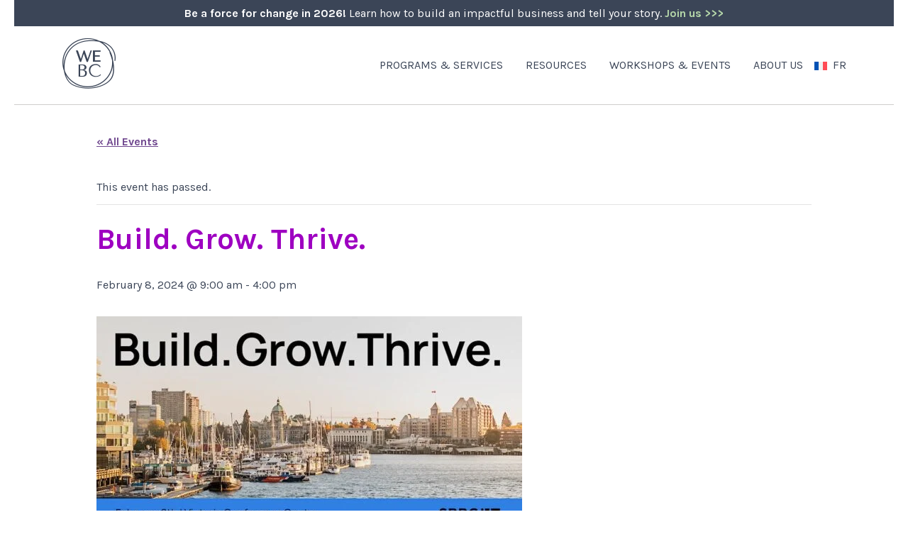

--- FILE ---
content_type: text/html; charset=UTF-8
request_url: https://we-bc.ca/event/build-grow-thrive-2/
body_size: 23665
content:
	<!doctype html>
<html lang="en-CA">
<head>
	<meta charset="UTF-8">
<script>
var gform;gform||(document.addEventListener("gform_main_scripts_loaded",function(){gform.scriptsLoaded=!0}),document.addEventListener("gform/theme/scripts_loaded",function(){gform.themeScriptsLoaded=!0}),window.addEventListener("DOMContentLoaded",function(){gform.domLoaded=!0}),gform={domLoaded:!1,scriptsLoaded:!1,themeScriptsLoaded:!1,isFormEditor:()=>"function"==typeof InitializeEditor,callIfLoaded:function(o){return!(!gform.domLoaded||!gform.scriptsLoaded||!gform.themeScriptsLoaded&&!gform.isFormEditor()||(gform.isFormEditor()&&console.warn("The use of gform.initializeOnLoaded() is deprecated in the form editor context and will be removed in Gravity Forms 3.1."),o(),0))},initializeOnLoaded:function(o){gform.callIfLoaded(o)||(document.addEventListener("gform_main_scripts_loaded",()=>{gform.scriptsLoaded=!0,gform.callIfLoaded(o)}),document.addEventListener("gform/theme/scripts_loaded",()=>{gform.themeScriptsLoaded=!0,gform.callIfLoaded(o)}),window.addEventListener("DOMContentLoaded",()=>{gform.domLoaded=!0,gform.callIfLoaded(o)}))},hooks:{action:{},filter:{}},addAction:function(o,r,e,t){gform.addHook("action",o,r,e,t)},addFilter:function(o,r,e,t){gform.addHook("filter",o,r,e,t)},doAction:function(o){gform.doHook("action",o,arguments)},applyFilters:function(o){return gform.doHook("filter",o,arguments)},removeAction:function(o,r){gform.removeHook("action",o,r)},removeFilter:function(o,r,e){gform.removeHook("filter",o,r,e)},addHook:function(o,r,e,t,n){null==gform.hooks[o][r]&&(gform.hooks[o][r]=[]);var d=gform.hooks[o][r];null==n&&(n=r+"_"+d.length),gform.hooks[o][r].push({tag:n,callable:e,priority:t=null==t?10:t})},doHook:function(r,o,e){var t;if(e=Array.prototype.slice.call(e,1),null!=gform.hooks[r][o]&&((o=gform.hooks[r][o]).sort(function(o,r){return o.priority-r.priority}),o.forEach(function(o){"function"!=typeof(t=o.callable)&&(t=window[t]),"action"==r?t.apply(null,e):e[0]=t.apply(null,e)})),"filter"==r)return e[0]},removeHook:function(o,r,t,n){var e;null!=gform.hooks[o][r]&&(e=(e=gform.hooks[o][r]).filter(function(o,r,e){return!!(null!=n&&n!=o.tag||null!=t&&t!=o.priority)}),gform.hooks[o][r]=e)}});
</script>

	<meta name="viewport" content="width=device-width, initial-scale=1">
	<link rel="profile" href="https://gmpg.org/xfn/11">
	<meta http-equiv="X-UA-Compatible" content="IE=edge">

	<link rel="icon" href="https://we-bc.ca/wp-content/themes/webc/favicon.ico" type="image/x-icon" />
	<link rel="shortcut icon" href="https://we-bc.ca/wp-content/themes/webc/favicon.png" type="image/x-icon" />

	<!-- Google Tag Manager  -->
<script>(function(w,d,s,l,i){w[l]=w[l]||[];w[l].push({'gtm.start':
new Date().getTime(),event:'gtm.js'});var f=d.getElementsByTagName(s)[0],
j=d.createElement(s),dl=l!='dataLayer'?'&l='+l:'';j.async=true;j.src=
'https://www.googletagmanager.com/gtm.js?id='+i+dl;f.parentNode.insertBefore(j,f);
})(window,document,'script','dataLayer','GTM-KN3P42G');</script>
<!-- End Google Tag Manager -->

<!-- Google tag ( gtag.js ) -->
<script async src="https://www.googletagmanager.com/gtag/js?id=G-DJ987J1NS1"></script>
<script>
  window.dataLayer = window.dataLayer || [];
  function gtag(){dataLayer.push(arguments);}
  gtag('js', new Date());

  gtag('config', 'G-DJ987J1NS1');
</script>	<link rel='stylesheet' id='tribe-events-views-v2-bootstrap-datepicker-styles-css' href='https://we-bc.ca/wp-content/plugins/the-events-calendar/vendor/bootstrap-datepicker/css/bootstrap-datepicker.standalone.min.css' media='all' />
<link rel='stylesheet' id='tec-variables-skeleton-css' href='https://we-bc.ca/wp-content/plugins/the-events-calendar/common/build/css/variables-skeleton.css' media='all' />
<link rel='stylesheet' id='tribe-common-skeleton-style-css' href='https://we-bc.ca/wp-content/plugins/the-events-calendar/common/build/css/common-skeleton.css' media='all' />
<link rel='stylesheet' id='tribe-tooltipster-css-css' href='https://we-bc.ca/wp-content/plugins/the-events-calendar/common/vendor/tooltipster/tooltipster.bundle.min.css' media='all' />
<link rel='stylesheet' id='tribe-events-views-v2-skeleton-css' href='https://we-bc.ca/wp-content/plugins/the-events-calendar/build/css/views-skeleton.css' media='all' />
<link rel='stylesheet' id='tec-variables-full-css' href='https://we-bc.ca/wp-content/plugins/the-events-calendar/common/build/css/variables-full.css' media='all' />
<link rel='stylesheet' id='tribe-common-full-style-css' href='https://we-bc.ca/wp-content/plugins/the-events-calendar/common/build/css/common-full.css' media='all' />
<link rel='stylesheet' id='tribe-events-views-v2-full-css' href='https://we-bc.ca/wp-content/plugins/the-events-calendar/build/css/views-full.css' media='all' />
<link rel='stylesheet' id='tribe-events-views-v2-print-css' href='https://we-bc.ca/wp-content/plugins/the-events-calendar/build/css/views-print.css' media='print' />
<link rel='stylesheet' id='tribe-events-pro-views-v2-print-css' href='https://we-bc.ca/wp-content/plugins/events-calendar-pro/build/css/views-print.css' media='print' />
<meta name='robots' content='index, follow, max-image-preview:large, max-snippet:-1, max-video-preview:-1' />
<link rel="alternate" hreflang="en-ca" href="https://we-bc.ca/event/build-grow-thrive-2/" />
<link rel="alternate" hreflang="x-default" href="https://we-bc.ca/event/build-grow-thrive-2/" />
	<link rel="preconnect" href="https://cdnjs.cloudflare.com" crossorigin>
	<link rel="dns-prefetch" href="https://fonts.googleapis.com" crossorigin>
	<!--<link rel="preconnect" href="https://fonts.gstatic.com" crossorigin>-->
    <link rel="preload" href="https://fonts.googleapis.com/css?family=Karla:ital,wght@0,400;0,700;1,400;1,700|Catamaran:wght@400;700|Caveat:wght@400;700&display=swap" as="style" onload="this.rel='stylesheet'" crossorigin>
	<!--<link rel="preload" href="https://we-bc.ca/wp-content/themes/webc/assets/plugins/bootstrap/css/bootstrap.min.css" as="style">-->
	<!--<link rel="preload" href="https://we-bc.ca/wp-content/themes/webc/assets/scss/screen.css" as="style">-->
	
	
	<!-- This site is optimized with the Yoast SEO plugin v25.3.1 - https://yoast.com/wordpress/plugins/seo/ -->
	<title>Build. Grow. Thrive. - WeBC</title>
	<link rel="canonical" href="https://resources.we-bc.ca/event/build-grow-thrive-2/" />
	<meta property="og:locale" content="en_US" />
	<meta property="og:type" content="article" />
	<meta property="og:title" content="Build. Grow. Thrive. - WeBC" />
	<meta property="og:description" content="Build. Grow. Thrive. is back in person on February 8! Join Small Business BC for a free day of education &amp; networking. Topics include the Importance of Export Navigation, AI [&hellip;]" />
	<meta property="og:url" content="https://resources.we-bc.ca/event/build-grow-thrive-2/" />
	<meta property="og:site_name" content="WeBC" />
	<meta property="og:image" content="https://resources.we-bc.ca/wp-content/uploads/2024/02/https___cdn.evbuc_.com_images_671747759_19605790528_1_original.jpeg" />
	<meta property="og:image:width" content="940" />
	<meta property="og:image:height" content="470" />
	<meta property="og:image:type" content="image/jpeg" />
	<meta name="twitter:card" content="summary_large_image" />
	<meta name="twitter:label1" content="Est. reading time" />
	<meta name="twitter:data1" content="1 minute" />
	<script type="application/ld+json" class="yoast-schema-graph">{"@context":"https://schema.org","@graph":[{"@type":"WebPage","@id":"https://resources.we-bc.ca/event/build-grow-thrive-2/","url":"https://resources.we-bc.ca/event/build-grow-thrive-2/","name":"Build. Grow. Thrive. - WeBC","isPartOf":{"@id":"https://events.we-bc.ca/#website"},"primaryImageOfPage":{"@id":"https://resources.we-bc.ca/event/build-grow-thrive-2/#primaryimage"},"image":{"@id":"https://resources.we-bc.ca/event/build-grow-thrive-2/#primaryimage"},"thumbnailUrl":"https://we-bc.ca/wp-content/uploads/2024/02/https___cdn.evbuc_.com_images_671747759_19605790528_1_original.jpeg","datePublished":"2024-02-05T21:19:30+00:00","breadcrumb":{"@id":"https://resources.we-bc.ca/event/build-grow-thrive-2/#breadcrumb"},"inLanguage":"en-CA","potentialAction":[{"@type":"ReadAction","target":["https://resources.we-bc.ca/event/build-grow-thrive-2/"]}]},{"@type":"ImageObject","inLanguage":"en-CA","@id":"https://resources.we-bc.ca/event/build-grow-thrive-2/#primaryimage","url":"https://we-bc.ca/wp-content/uploads/2024/02/https___cdn.evbuc_.com_images_671747759_19605790528_1_original.jpeg","contentUrl":"https://we-bc.ca/wp-content/uploads/2024/02/https___cdn.evbuc_.com_images_671747759_19605790528_1_original.jpeg","width":940,"height":470},{"@type":"BreadcrumbList","@id":"https://resources.we-bc.ca/event/build-grow-thrive-2/#breadcrumb","itemListElement":[{"@type":"ListItem","position":1,"name":"Home","item":"https://resources.we-bc.ca/?lang=fr"},{"@type":"ListItem","position":2,"name":"Events","item":"https://resources.we-bc.ca/events/"},{"@type":"ListItem","position":3,"name":"Build. Grow. Thrive."}]},{"@type":"WebSite","@id":"https://events.we-bc.ca/#website","url":"https://events.we-bc.ca/","name":"WeBC","description":"Supporting Women Entrepreneurs in BC","potentialAction":[{"@type":"SearchAction","target":{"@type":"EntryPoint","urlTemplate":"https://events.we-bc.ca/?s={search_term_string}"},"query-input":{"@type":"PropertyValueSpecification","valueRequired":true,"valueName":"search_term_string"}}],"inLanguage":"en-CA"},{"@type":"Event","name":"Build. Grow. Thrive.","description":"Build. Grow. Thrive. is back in person on February 8! Join Small Business BC for a free day of education &amp; networking. Topics include the Importance of Export Navigation, AI [&hellip;]","image":{"@id":"https://we-bc.ca/event/build-grow-thrive-2/#primaryimage"},"url":"https://we-bc.ca/event/build-grow-thrive-2/","eventAttendanceMode":"https://schema.org/OfflineEventAttendanceMode","eventStatus":"https://schema.org/EventScheduled","startDate":"2024-02-08T09:00:00+00:00","endDate":"2024-02-08T16:00:00+00:00","location":{"@type":"Place","name":"Victoria Conference Centre","description":"","url":"https://we-bc.ca/venue/victoria-conference-centre/","address":{"@type":"PostalAddress","streetAddress":"720 Douglas St","addressLocality":"Victoria","addressRegion":"BC","postalCode":"V8W 3M7","addressCountry":"Canada"},"telephone":"","sameAs":""},"@id":"https://we-bc.ca/event/build-grow-thrive-2/#event","mainEntityOfPage":{"@id":"https://resources.we-bc.ca/event/build-grow-thrive-2/"}}]}</script>
	<!-- / Yoast SEO plugin. -->


<link rel='dns-prefetch' href='//connect.facebook.net' />
<link rel='dns-prefetch' href='//static.addtoany.com' />
<link rel='dns-prefetch' href='//cdnjs.cloudflare.com' />
<link href='https://fonts.googleapis.com' crossorigin='anonymous' rel='preconnect' />
<link href='https://fonts.gstatic.com' crossorigin='anonymous' rel='preconnect' />
<link href='https://www.googletagmanager.com' crossorigin='anonymous' rel='preconnect' />
<link rel="alternate" type="application/rss+xml" title="WeBC &raquo; Feed" href="https://we-bc.ca/feed/" />
<link rel="alternate" type="application/rss+xml" title="WeBC &raquo; Comments Feed" href="https://we-bc.ca/comments/feed/" />
<link rel="alternate" type="text/calendar" title="WeBC &raquo; iCal Feed" href="https://we-bc.ca/events/?ical=1" />
<link rel="alternate" title="oEmbed (JSON)" type="application/json+oembed" href="https://we-bc.ca/wp-json/oembed/1.0/embed?url=https%3A%2F%2Fwe-bc.ca%2Fevent%2Fbuild-grow-thrive-2%2F" />
<link rel="alternate" title="oEmbed (XML)" type="text/xml+oembed" href="https://we-bc.ca/wp-json/oembed/1.0/embed?url=https%3A%2F%2Fwe-bc.ca%2Fevent%2Fbuild-grow-thrive-2%2F&#038;format=xml" />
<style id='wp-img-auto-sizes-contain-inline-css'>
img:is([sizes=auto i],[sizes^="auto," i]){contain-intrinsic-size:3000px 1500px}
/*# sourceURL=wp-img-auto-sizes-contain-inline-css */
</style>
<link rel='stylesheet' id='tribe-events-full-pro-calendar-style-css' href='https://we-bc.ca/wp-content/plugins/events-calendar-pro/build/css/tribe-events-pro-full.css' media='all' />
<link rel='stylesheet' id='tribe-events-virtual-skeleton-css' href='https://we-bc.ca/wp-content/plugins/events-calendar-pro/build/css/events-virtual-skeleton.css' media='all' />
<link rel='stylesheet' id='tribe-events-virtual-full-css' href='https://we-bc.ca/wp-content/plugins/events-calendar-pro/build/css/events-virtual-full.css' media='all' />
<link rel='stylesheet' id='tribe-events-virtual-single-skeleton-css' href='https://we-bc.ca/wp-content/plugins/events-calendar-pro/build/css/events-virtual-single-skeleton.css' media='all' />
<link rel='stylesheet' id='tribe-events-virtual-single-full-css' href='https://we-bc.ca/wp-content/plugins/events-calendar-pro/build/css/events-virtual-single-full.css' media='all' />
<link rel='stylesheet' id='tec-events-pro-single-css' href='https://we-bc.ca/wp-content/plugins/events-calendar-pro/build/css/events-single.css' media='all' />
<link rel='stylesheet' id='tribe-events-calendar-pro-style-css' href='https://we-bc.ca/wp-content/plugins/events-calendar-pro/build/css/tribe-events-pro-full.css' media='all' />
<link rel='stylesheet' id='tribe-events-pro-mini-calendar-block-styles-css' href='https://we-bc.ca/wp-content/plugins/events-calendar-pro/build/css/tribe-events-pro-mini-calendar-block.css' media='all' />
<link rel='stylesheet' id='tribe-events-v2-single-skeleton-css' href='https://we-bc.ca/wp-content/plugins/the-events-calendar/build/css/tribe-events-single-skeleton.css' media='all' />
<link rel='stylesheet' id='tribe-events-v2-single-skeleton-full-css' href='https://we-bc.ca/wp-content/plugins/the-events-calendar/build/css/tribe-events-single-full.css' media='all' />
<link rel='stylesheet' id='tribe-events-virtual-single-v2-skeleton-css' href='https://we-bc.ca/wp-content/plugins/events-calendar-pro/build/css/events-virtual-single-v2-skeleton.css' media='all' />
<link rel='stylesheet' id='tribe-events-virtual-single-v2-full-css' href='https://we-bc.ca/wp-content/plugins/events-calendar-pro/build/css/events-virtual-single-v2-full.css' media='all' />
<link rel='stylesheet' id='tribe-events-v2-virtual-single-block-css' href='https://we-bc.ca/wp-content/plugins/events-calendar-pro/build/css/events-virtual-single-block.css' media='all' />
<link rel='stylesheet' id='tec-events-pro-single-style-css' href='https://we-bc.ca/wp-content/plugins/events-calendar-pro/build/css/custom-tables-v1/single.css' media='all' />
<link rel='stylesheet' id='wp-block-library-css' href='https://we-bc.ca/wp-includes/css/dist/block-library/style.min.css' media='all' />
<link rel='stylesheet' id='wc-blocks-style-css' href='https://we-bc.ca/wp-content/plugins/woocommerce/assets/client/blocks/wc-blocks.css' media='all' />
<style id='global-styles-inline-css'>
:root{--wp--preset--aspect-ratio--square: 1;--wp--preset--aspect-ratio--4-3: 4/3;--wp--preset--aspect-ratio--3-4: 3/4;--wp--preset--aspect-ratio--3-2: 3/2;--wp--preset--aspect-ratio--2-3: 2/3;--wp--preset--aspect-ratio--16-9: 16/9;--wp--preset--aspect-ratio--9-16: 9/16;--wp--preset--color--black: #000000;--wp--preset--color--cyan-bluish-gray: #abb8c3;--wp--preset--color--white: #ffffff;--wp--preset--color--pale-pink: #f78da7;--wp--preset--color--vivid-red: #cf2e2e;--wp--preset--color--luminous-vivid-orange: #ff6900;--wp--preset--color--luminous-vivid-amber: #fcb900;--wp--preset--color--light-green-cyan: #7bdcb5;--wp--preset--color--vivid-green-cyan: #00d084;--wp--preset--color--pale-cyan-blue: #8ed1fc;--wp--preset--color--vivid-cyan-blue: #0693e3;--wp--preset--color--vivid-purple: #9b51e0;--wp--preset--gradient--vivid-cyan-blue-to-vivid-purple: linear-gradient(135deg,rgb(6,147,227) 0%,rgb(155,81,224) 100%);--wp--preset--gradient--light-green-cyan-to-vivid-green-cyan: linear-gradient(135deg,rgb(122,220,180) 0%,rgb(0,208,130) 100%);--wp--preset--gradient--luminous-vivid-amber-to-luminous-vivid-orange: linear-gradient(135deg,rgb(252,185,0) 0%,rgb(255,105,0) 100%);--wp--preset--gradient--luminous-vivid-orange-to-vivid-red: linear-gradient(135deg,rgb(255,105,0) 0%,rgb(207,46,46) 100%);--wp--preset--gradient--very-light-gray-to-cyan-bluish-gray: linear-gradient(135deg,rgb(238,238,238) 0%,rgb(169,184,195) 100%);--wp--preset--gradient--cool-to-warm-spectrum: linear-gradient(135deg,rgb(74,234,220) 0%,rgb(151,120,209) 20%,rgb(207,42,186) 40%,rgb(238,44,130) 60%,rgb(251,105,98) 80%,rgb(254,248,76) 100%);--wp--preset--gradient--blush-light-purple: linear-gradient(135deg,rgb(255,206,236) 0%,rgb(152,150,240) 100%);--wp--preset--gradient--blush-bordeaux: linear-gradient(135deg,rgb(254,205,165) 0%,rgb(254,45,45) 50%,rgb(107,0,62) 100%);--wp--preset--gradient--luminous-dusk: linear-gradient(135deg,rgb(255,203,112) 0%,rgb(199,81,192) 50%,rgb(65,88,208) 100%);--wp--preset--gradient--pale-ocean: linear-gradient(135deg,rgb(255,245,203) 0%,rgb(182,227,212) 50%,rgb(51,167,181) 100%);--wp--preset--gradient--electric-grass: linear-gradient(135deg,rgb(202,248,128) 0%,rgb(113,206,126) 100%);--wp--preset--gradient--midnight: linear-gradient(135deg,rgb(2,3,129) 0%,rgb(40,116,252) 100%);--wp--preset--font-size--small: 13px;--wp--preset--font-size--medium: 20px;--wp--preset--font-size--large: 36px;--wp--preset--font-size--x-large: 42px;--wp--preset--spacing--20: 0.44rem;--wp--preset--spacing--30: 0.67rem;--wp--preset--spacing--40: 1rem;--wp--preset--spacing--50: 1.5rem;--wp--preset--spacing--60: 2.25rem;--wp--preset--spacing--70: 3.38rem;--wp--preset--spacing--80: 5.06rem;--wp--preset--shadow--natural: 6px 6px 9px rgba(0, 0, 0, 0.2);--wp--preset--shadow--deep: 12px 12px 50px rgba(0, 0, 0, 0.4);--wp--preset--shadow--sharp: 6px 6px 0px rgba(0, 0, 0, 0.2);--wp--preset--shadow--outlined: 6px 6px 0px -3px rgb(255, 255, 255), 6px 6px rgb(0, 0, 0);--wp--preset--shadow--crisp: 6px 6px 0px rgb(0, 0, 0);}:where(.is-layout-flex){gap: 0.5em;}:where(.is-layout-grid){gap: 0.5em;}body .is-layout-flex{display: flex;}.is-layout-flex{flex-wrap: wrap;align-items: center;}.is-layout-flex > :is(*, div){margin: 0;}body .is-layout-grid{display: grid;}.is-layout-grid > :is(*, div){margin: 0;}:where(.wp-block-columns.is-layout-flex){gap: 2em;}:where(.wp-block-columns.is-layout-grid){gap: 2em;}:where(.wp-block-post-template.is-layout-flex){gap: 1.25em;}:where(.wp-block-post-template.is-layout-grid){gap: 1.25em;}.has-black-color{color: var(--wp--preset--color--black) !important;}.has-cyan-bluish-gray-color{color: var(--wp--preset--color--cyan-bluish-gray) !important;}.has-white-color{color: var(--wp--preset--color--white) !important;}.has-pale-pink-color{color: var(--wp--preset--color--pale-pink) !important;}.has-vivid-red-color{color: var(--wp--preset--color--vivid-red) !important;}.has-luminous-vivid-orange-color{color: var(--wp--preset--color--luminous-vivid-orange) !important;}.has-luminous-vivid-amber-color{color: var(--wp--preset--color--luminous-vivid-amber) !important;}.has-light-green-cyan-color{color: var(--wp--preset--color--light-green-cyan) !important;}.has-vivid-green-cyan-color{color: var(--wp--preset--color--vivid-green-cyan) !important;}.has-pale-cyan-blue-color{color: var(--wp--preset--color--pale-cyan-blue) !important;}.has-vivid-cyan-blue-color{color: var(--wp--preset--color--vivid-cyan-blue) !important;}.has-vivid-purple-color{color: var(--wp--preset--color--vivid-purple) !important;}.has-black-background-color{background-color: var(--wp--preset--color--black) !important;}.has-cyan-bluish-gray-background-color{background-color: var(--wp--preset--color--cyan-bluish-gray) !important;}.has-white-background-color{background-color: var(--wp--preset--color--white) !important;}.has-pale-pink-background-color{background-color: var(--wp--preset--color--pale-pink) !important;}.has-vivid-red-background-color{background-color: var(--wp--preset--color--vivid-red) !important;}.has-luminous-vivid-orange-background-color{background-color: var(--wp--preset--color--luminous-vivid-orange) !important;}.has-luminous-vivid-amber-background-color{background-color: var(--wp--preset--color--luminous-vivid-amber) !important;}.has-light-green-cyan-background-color{background-color: var(--wp--preset--color--light-green-cyan) !important;}.has-vivid-green-cyan-background-color{background-color: var(--wp--preset--color--vivid-green-cyan) !important;}.has-pale-cyan-blue-background-color{background-color: var(--wp--preset--color--pale-cyan-blue) !important;}.has-vivid-cyan-blue-background-color{background-color: var(--wp--preset--color--vivid-cyan-blue) !important;}.has-vivid-purple-background-color{background-color: var(--wp--preset--color--vivid-purple) !important;}.has-black-border-color{border-color: var(--wp--preset--color--black) !important;}.has-cyan-bluish-gray-border-color{border-color: var(--wp--preset--color--cyan-bluish-gray) !important;}.has-white-border-color{border-color: var(--wp--preset--color--white) !important;}.has-pale-pink-border-color{border-color: var(--wp--preset--color--pale-pink) !important;}.has-vivid-red-border-color{border-color: var(--wp--preset--color--vivid-red) !important;}.has-luminous-vivid-orange-border-color{border-color: var(--wp--preset--color--luminous-vivid-orange) !important;}.has-luminous-vivid-amber-border-color{border-color: var(--wp--preset--color--luminous-vivid-amber) !important;}.has-light-green-cyan-border-color{border-color: var(--wp--preset--color--light-green-cyan) !important;}.has-vivid-green-cyan-border-color{border-color: var(--wp--preset--color--vivid-green-cyan) !important;}.has-pale-cyan-blue-border-color{border-color: var(--wp--preset--color--pale-cyan-blue) !important;}.has-vivid-cyan-blue-border-color{border-color: var(--wp--preset--color--vivid-cyan-blue) !important;}.has-vivid-purple-border-color{border-color: var(--wp--preset--color--vivid-purple) !important;}.has-vivid-cyan-blue-to-vivid-purple-gradient-background{background: var(--wp--preset--gradient--vivid-cyan-blue-to-vivid-purple) !important;}.has-light-green-cyan-to-vivid-green-cyan-gradient-background{background: var(--wp--preset--gradient--light-green-cyan-to-vivid-green-cyan) !important;}.has-luminous-vivid-amber-to-luminous-vivid-orange-gradient-background{background: var(--wp--preset--gradient--luminous-vivid-amber-to-luminous-vivid-orange) !important;}.has-luminous-vivid-orange-to-vivid-red-gradient-background{background: var(--wp--preset--gradient--luminous-vivid-orange-to-vivid-red) !important;}.has-very-light-gray-to-cyan-bluish-gray-gradient-background{background: var(--wp--preset--gradient--very-light-gray-to-cyan-bluish-gray) !important;}.has-cool-to-warm-spectrum-gradient-background{background: var(--wp--preset--gradient--cool-to-warm-spectrum) !important;}.has-blush-light-purple-gradient-background{background: var(--wp--preset--gradient--blush-light-purple) !important;}.has-blush-bordeaux-gradient-background{background: var(--wp--preset--gradient--blush-bordeaux) !important;}.has-luminous-dusk-gradient-background{background: var(--wp--preset--gradient--luminous-dusk) !important;}.has-pale-ocean-gradient-background{background: var(--wp--preset--gradient--pale-ocean) !important;}.has-electric-grass-gradient-background{background: var(--wp--preset--gradient--electric-grass) !important;}.has-midnight-gradient-background{background: var(--wp--preset--gradient--midnight) !important;}.has-small-font-size{font-size: var(--wp--preset--font-size--small) !important;}.has-medium-font-size{font-size: var(--wp--preset--font-size--medium) !important;}.has-large-font-size{font-size: var(--wp--preset--font-size--large) !important;}.has-x-large-font-size{font-size: var(--wp--preset--font-size--x-large) !important;}
/*# sourceURL=global-styles-inline-css */
</style>

<style id='classic-theme-styles-inline-css'>
/*! This file is auto-generated */
.wp-block-button__link{color:#fff;background-color:#32373c;border-radius:9999px;box-shadow:none;text-decoration:none;padding:calc(.667em + 2px) calc(1.333em + 2px);font-size:1.125em}.wp-block-file__button{background:#32373c;color:#fff;text-decoration:none}
/*# sourceURL=/wp-includes/css/classic-themes.min.css */
</style>
<link rel='stylesheet' id='mpp_gutenberg-css' href='https://we-bc.ca/wp-content/plugins/profile-builder/add-ons-free/user-profile-picture/dist/blocks.style.build.css' media='all' />
<link rel='stylesheet' id='tribe-events-v2-single-blocks-css' href='https://we-bc.ca/wp-content/plugins/the-events-calendar/build/css/tribe-events-single-blocks.css' media='all' />
<link rel='stylesheet' id='follow-up-emails-css' href='https://we-bc.ca/wp-content/plugins/woocommerce-follow-up-emails/templates/followups.css' media='all' />
<link rel='stylesheet' id='woocommerce-layout-css' href='https://we-bc.ca/wp-content/plugins/woocommerce/assets/css/woocommerce-layout.css' media='all' />
<link rel='stylesheet' id='woocommerce-smallscreen-css' href='https://we-bc.ca/wp-content/plugins/woocommerce/assets/css/woocommerce-smallscreen.css' media='only screen and (max-width: 768px)' />
<link rel='stylesheet' id='woocommerce-general-css' href='https://we-bc.ca/wp-content/plugins/woocommerce/assets/css/woocommerce.css' media='all' />
<style id='woocommerce-inline-inline-css'>
.woocommerce form .form-row .required { visibility: visible; }
/*# sourceURL=woocommerce-inline-inline-css */
</style>
<link rel='stylesheet' id='wpml-menu-item-0-css' href='https://we-bc.ca/wp-content/plugins/sitepress-multilingual-cms/templates/language-switchers/menu-item/style.min.css' media='all' />
<link rel='stylesheet' id='megamenu-css' href='https://we-bc.ca/wp-content/uploads/maxmegamenu/style_en.css' media='all' />
<link rel='stylesheet' id='dashicons-css' href='https://we-bc.ca/wp-includes/css/dashicons.min.css' media='all' />
<link rel='stylesheet' id='tribe-events-block-event-venue-css' href='https://we-bc.ca/wp-content/plugins/the-events-calendar/build/event-venue/frontend.css' media='all' />
<link rel='stylesheet' id='brands-styles-css' href='https://we-bc.ca/wp-content/plugins/woocommerce/assets/css/brands.css' media='all' />
<link rel='stylesheet' id='bootstrap-css' href='https://we-bc.ca/wp-content/themes/webc/assets/plugins/bootstrap/css/bootstrap.min.css' media='all' />
<link rel='stylesheet' id='style-css' href='https://we-bc.ca/wp-content/themes/webc/style.css' media='all' />
<link rel='stylesheet' id='webc-screen-css-css' href='https://we-bc.ca/wp-content/themes/webc/assets/scss/screen.css' media='all' />
<link rel='stylesheet' id='lightslider-css' href='https://we-bc.ca/wp-content/themes/webc/assets/plugins/lightslider/lightslider.min.css' media='all' />
<link rel='stylesheet' id='wc-pb-checkout-blocks-css' href='https://we-bc.ca/wp-content/plugins/woocommerce-product-bundles/assets/css/frontend/checkout-blocks.css' media='all' />
<link rel='stylesheet' id='addtoany-css' href='https://we-bc.ca/wp-content/plugins/add-to-any/addtoany.min.css' media='all' />
<link rel='stylesheet' id='wc-bundle-style-css' href='https://we-bc.ca/wp-content/plugins/woocommerce-product-bundles/assets/css/frontend/woocommerce.css' media='all' />
<link rel='stylesheet' id='wppb_stylesheet-css' href='https://we-bc.ca/wp-content/plugins/profile-builder/assets/css/style-front-end.css' media='all' />
<script id="wpml-cookie-js-extra">
var wpml_cookies = {"wp-wpml_current_language":{"value":"en","expires":1,"path":"/"}};
var wpml_cookies = {"wp-wpml_current_language":{"value":"en","expires":1,"path":"/"}};
//# sourceURL=wpml-cookie-js-extra
</script>
<script src="https://we-bc.ca/wp-content/plugins/sitepress-multilingual-cms/res/js/cookies/language-cookie.js" id="wpml-cookie-js" defer data-wp-strategy="defer"></script>
<script src="https://cdnjs.cloudflare.com/ajax/libs/jquery/3.6.0/jquery.min.js" id="jquery-js"></script>
<script src="https://we-bc.ca/wp-content/plugins/the-events-calendar/common/build/js/tribe-common.js" id="tribe-common-js"></script>
<script src="https://we-bc.ca/wp-content/plugins/the-events-calendar/build/js/views/breakpoints.js" id="tribe-events-views-v2-breakpoints-js"></script>
<script id="addtoany-core-js-before">
window.a2a_config=window.a2a_config||{};a2a_config.callbacks=[];a2a_config.overlays=[];a2a_config.templates={};a2a_localize = {
	Share: "Share",
	Save: "Save",
	Subscribe: "Subscribe",
	Email: "Email",
	Bookmark: "Bookmark",
	ShowAll: "Show All",
	ShowLess: "Show less",
	FindServices: "Find service(s)",
	FindAnyServiceToAddTo: "Instantly find any service to add to",
	PoweredBy: "Powered by",
	ShareViaEmail: "Share via email",
	SubscribeViaEmail: "Subscribe via email",
	BookmarkInYourBrowser: "Bookmark in your browser",
	BookmarkInstructions: "Press Ctrl+D or \u2318+D to bookmark this page",
	AddToYourFavorites: "Add to your favourites",
	SendFromWebOrProgram: "Send from any email address or email program",
	EmailProgram: "Email program",
	More: "More&#8230;",
	ThanksForSharing: "Thanks for sharing!",
	ThanksForFollowing: "Thanks for following!"
};


//# sourceURL=addtoany-core-js-before
</script>
<script defer src="https://static.addtoany.com/menu/page.js" id="addtoany-core-js"></script>
<script defer src="https://we-bc.ca/wp-content/plugins/add-to-any/addtoany.min.js" id="addtoany-jquery-js"></script>
<script id="fue-account-subscriptions-js-extra">
var FUE = {"ajaxurl":"https://we-bc.ca/wp-admin/admin-ajax.php","ajax_loader":"https://we-bc.ca/wp-content/plugins/woocommerce-follow-up-emails/templates/images/ajax-loader.gif"};
//# sourceURL=fue-account-subscriptions-js-extra
</script>
<script src="https://we-bc.ca/wp-content/plugins/woocommerce-follow-up-emails/templates/js/fue-account-subscriptions.js" id="fue-account-subscriptions-js"></script>
<script src="https://we-bc.ca/wp-content/plugins/woocommerce/assets/js/jquery-blockui/jquery.blockUI.min.js" id="jquery-blockui-js" defer data-wp-strategy="defer"></script>
<script id="wc-add-to-cart-js-extra">
var wc_add_to_cart_params = {"ajax_url":"/wp-admin/admin-ajax.php","wc_ajax_url":"/?wc-ajax=%%endpoint%%","i18n_view_cart":"View cart","cart_url":"https://we-bc.ca/cart/","is_cart":"","cart_redirect_after_add":"no"};
//# sourceURL=wc-add-to-cart-js-extra
</script>
<script src="https://we-bc.ca/wp-content/plugins/woocommerce/assets/js/frontend/add-to-cart.min.js" id="wc-add-to-cart-js" defer data-wp-strategy="defer"></script>
<script src="https://we-bc.ca/wp-content/plugins/woocommerce/assets/js/js-cookie/js.cookie.min.js" id="js-cookie-js" defer data-wp-strategy="defer"></script>
<script id="woocommerce-js-extra">
var woocommerce_params = {"ajax_url":"/wp-admin/admin-ajax.php","wc_ajax_url":"/?wc-ajax=%%endpoint%%","i18n_password_show":"Show password","i18n_password_hide":"Hide password"};
//# sourceURL=woocommerce-js-extra
</script>
<script src="https://we-bc.ca/wp-content/plugins/woocommerce/assets/js/frontend/woocommerce.min.js" id="woocommerce-js" defer data-wp-strategy="defer"></script>
<link rel="https://api.w.org/" href="https://we-bc.ca/wp-json/" /><link rel="alternate" title="JSON" type="application/json" href="https://we-bc.ca/wp-json/wp/v2/tribe_events/73116" /><link rel="EditURI" type="application/rsd+xml" title="RSD" href="https://we-bc.ca/xmlrpc.php?rsd" />
<link rel='shortlink' href='https://we-bc.ca/?p=73116' />
<meta name="generator" content="WPML ver:4.7.6 stt:1,4;" />
<meta name="tec-api-version" content="v1"><meta name="tec-api-origin" content="https://we-bc.ca"><link rel="alternate" href="https://we-bc.ca/wp-json/tribe/events/v1/events/73116" />	<noscript><style>.woocommerce-product-gallery{ opacity: 1 !important; }</style></noscript>
	
<script type="text/javascript">
_linkedin_partner_id = "8369204";
window._linkedin_data_partner_ids = window._linkedin_data_partner_ids || [];
window._linkedin_data_partner_ids.push(_linkedin_partner_id);
</script>

<script type="text/javascript">
(function(l) {
if (!l){window.lintrk = function(a,b){window.lintrk.q.push([a,b])};
window.lintrk.q=[]}
var s = document.getElementsByTagName("script")[0];
var b = document.createElement("script");
b.type = "text/javascript";b.async = true;
b.src = "https://snap.licdn.com/li.lms-analytics/insight.min.js";
s.parentNode.insertBefore(b, s);})(window.lintrk);
</script>

<noscript>
<img height="1" width="1" style="display:none;" alt=""
src="https://px.ads.linkedin.com/collect/?pid=8369204&fmt=gif" />
</noscript>
		<style id="wp-custom-css">
			.mega-wpml-ls-last-item{
	position: relative;
  right: -10px;
}
.mega-wpml-ls-last-item a{
	padding:0 !important;
}
li#mega-menu-item-wpml-ls-2-en a span:after, li#mega-menu-item-wpml-ls-2-fr a span:after {
 display:none;
}
.post-featured-images {
	background-attachment: scroll !important;
}
li#mega-menu-item-wpml-ls-2-en a span:after,
li#mega-menu-item-wpml-ls-2-fr a span:after{
content: '';
     content: '';
    position: absolute;
    right: -12px;
    top: 50%;
    transform: translateY(-50%);
    background-image: url(https://we-bc.ca/wp-content/uploads/2023/06/languagewhite.svg);
    width: 2rem;
    height: 2rem;
    background-size: contain;
    background-repeat: no-repeat;
}

.site-header:hover li#mega-menu-item-wpml-ls-2-en a span:after,
.site-header.fixed li#mega-menu-item-wpml-ls-2-en a span:after {
 content: '';
    position: absolute;
    right: -12px;
    top: 50%;
    transform: translateY(-50%);
    background-image: url(https://we-bc.ca/wp-content/uploads/2023/06/language.svg);
    width: 2rem;
    height: 2rem;
    background-size: contain;
    background-repeat: no-repeat;
}
li#mega-menu-item-wpml-ls-2-en {
    display: none;
}		</style>
		<style type="text/css">/** Mega Menu CSS: fs **/</style>
<link rel='stylesheet' id='gform_basic-css' href='https://we-bc.ca/wp-content/plugins/gravityforms/assets/css/dist/basic.min.css' media='all' />
<link rel='stylesheet' id='gform_theme_components-css' href='https://we-bc.ca/wp-content/plugins/gravityforms/assets/css/dist/theme-components.min.css' media='all' />
<link rel='stylesheet' id='gform_theme-css' href='https://we-bc.ca/wp-content/plugins/gravityforms/assets/css/dist/theme.min.css' media='all' />
</head>

<body class="wp-singular tribe_events-template-default single single-tribe_events postid-73116 wp-theme-webc theme-webc woocommerce-no-js tribe-events-page-template tribe-no-js tribe-filter-live mega-menu-menu-1 no-sidebar events-single tribe-events-style-full tribe-events-style-theme"  data-message="enable" >

<!-- Google Tag Manager (noscript) -->
<noscript><iframe src="https://www.googletagmanager.com/ns.html?id=GTM-KN3P42G"
height="0" width="0" style="display:none;visibility:hidden"></iframe></noscript>
<!-- End Google Tag Manager (noscript) -->

<header class="site-header  toast-head " id="site-header">
	
			<div class="header-top toast-wrap bg-navy clr-white" id="toast-wrap">
			<div class="container">
				<div class="row">
					<p style="text-align: center"><b>Be a force for change in 2026!</b> Learn how to build an impactful business and tell your story. <a href="https://we-bc.ca/product/purpose-in-action-social-enterprise-storytelling-series/"><strong>Join us &gt;&gt;&gt;</strong></a></p>
<div id="toast-close" class="toast-close"></div>				</div>
			</div>
		</div>
	
	<div class="header-main">
		<div class="container"> 
			<div class="row align-items-center">
				<div class="col-4 col-md-2 logo">
					<a href="https://we-bc.ca/" class="logo-link">
						<h1 class="icon-logo"></h1>
					</a>
				</div>
					<div id="mega-navigation" class="col-8 col-md-10 static navigation">
					<div id="mega-menu-wrap-menu-1" class="mega-menu-wrap"><div class="mega-menu-toggle"><div class="mega-toggle-blocks-left"></div><div class="mega-toggle-blocks-center"></div><div class="mega-toggle-blocks-right"><div class='mega-toggle-block mega-menu-toggle-animated-block mega-toggle-block-1' id='mega-toggle-block-1'><button aria-label="Toggle Menu" class="mega-toggle-animated mega-toggle-animated-slider" type="button" aria-expanded="false">
                  <span class="mega-toggle-animated-box">
                    <span class="mega-toggle-animated-inner"></span>
                  </span>
                </button></div></div></div><ul id="mega-menu-menu-1" class="mega-menu max-mega-menu mega-menu-horizontal mega-no-js" data-event="hover_intent" data-effect="fade_up" data-effect-speed="200" data-effect-mobile="disabled" data-effect-speed-mobile="0" data-panel-width="#site-header" data-mobile-force-width="body" data-second-click="go" data-document-click="collapse" data-vertical-behaviour="standard" data-breakpoint="991" data-unbind="true" data-mobile-state="collapse_all" data-mobile-direction="vertical" data-hover-intent-timeout="300" data-hover-intent-interval="100"><li class="mega-menu-item mega-menu-item-type-post_type mega-menu-item-object-page mega-menu-item-has-children mega-menu-megamenu mega-menu-grid mega-align-bottom-left mega-menu-grid mega-menu-item-89137" id="mega-menu-item-89137"><a class="mega-menu-link" href="https://we-bc.ca/programs-services/" aria-expanded="false" tabindex="0">Programs &#038; Services<span class="mega-indicator" aria-hidden="true"></span></a>
<ul class="mega-sub-menu" role='presentation'>
<li class="mega-menu-row" id="mega-menu-89137-0">
	<ul class="mega-sub-menu" style='--columns:12' role='presentation'>
<li class="mega-menu-column mega-mega-box mega-menu-columns-3-of-12 mega-box" style="--columns:12; --span:3" id="mega-menu-89137-0-0">
		<ul class="mega-sub-menu">
<li class="mega-menu-item mega-menu-item-type-widget widget_text mega-menu-item-text-33" id="mega-menu-item-text-33">			<div class="textwidget"><p><a href="http://we-bc.ca/programs-services/loans" rel="attachment wp-att-89463"><img decoding="async" class="alignnone size-full wp-image-89478" src="https://we-bc.ca/wp-content/uploads/2025/09/Loans-nobg.svg" alt="" / loading="lazy"></a></p>
<p><a href="http://we-bc.ca/programs-services/loans"><b>Business Loans</b></a><br />
Financing to start, buy or<br />
grow your business.</p>
</div>
		</li>		</ul>
</li><li class="mega-menu-column mega-mega-box mega-menu-columns-3-of-12 mega-box" style="--columns:12; --span:3" id="mega-menu-89137-0-1">
		<ul class="mega-sub-menu">
<li class="mega-menu-item mega-menu-item-type-widget widget_text mega-menu-item-text-34" id="mega-menu-item-text-34">			<div class="textwidget"><p><a href="https://we-bc.ca/programs-services/business-advising/"><img decoding="async" class="alignnone size-medium wp-image-353" src="https://we-bc.ca/wp-content/uploads/2025/09/Advising.svg" alt="" width="54" height="53" / loading="lazy"></a></p>
<p><a href="https://we-bc.ca/programs-services/business-advising/"><strong>Business Advising</strong></a><br />
Guidance on your<br />
business journey.</p>
</div>
		</li>		</ul>
</li><li class="mega-menu-column mega-mega-box mega-menu-columns-3-of-12 mega-box" style="--columns:12; --span:3" id="mega-menu-89137-0-2">
		<ul class="mega-sub-menu">
<li class="mega-menu-item mega-menu-item-type-widget widget_text mega-menu-item-text-35" id="mega-menu-item-text-35">			<div class="textwidget"><p><a href="https://we-bc.ca/mentorship-2/" rel="attachment wp-att-89463"><img decoding="async" class="alignnone size-full wp-image-89463" src="https://we-bc.ca/wp-content/uploads/2025/09/Mentorship.svg" alt="" / loading="lazy"></a></p>
<p><a href="https://we-bc.ca/what-we-offer/mentoring/"><strong>Mentorship</strong></a><br />
Gain support and inspiration.</p>
</div>
		</li>		</ul>
</li><li class="mega-menu-column mega-mega-box mega-menu-columns-3-of-12 mega-box" style="--columns:12; --span:3" id="mega-menu-89137-0-3">
		<ul class="mega-sub-menu">
<li class="mega-menu-item mega-menu-item-type-widget widget_text mega-menu-item-text-36" id="mega-menu-item-text-36">			<div class="textwidget"><p><a href="https://we-bc.ca/programs-services/skills-development/"><img decoding="async" class="alignnone size-full wp-image-89476" src="https://we-bc.ca/wp-content/uploads/2025/09/Learning-nobg.svg" alt="" / loading="lazy"></a></p>
<p><a href="https://we-bc.ca/programs-services/skills-development/"><strong>Learning Programs</strong></a><br />
Live, online and on-demand<br />
skills training.</p>
</div>
		</li>		</ul>
</li>	</ul>
</li></ul>
</li><li class="mega-menu-item mega-menu-item-type-post_type mega-menu-item-object-page mega-menu-item-has-children mega-menu-megamenu mega-menu-grid mega-align-bottom-left mega-menu-grid mega-menu-item-371" id="mega-menu-item-371"><a class="mega-menu-link" href="https://we-bc.ca/resources/" aria-expanded="false" tabindex="0">Resources<span class="mega-indicator" aria-hidden="true"></span></a>
<ul class="mega-sub-menu" role='presentation'>
<li class="mega-menu-row mega-main-mega main-mega" id="mega-menu-371-0">
	<ul class="mega-sub-menu" style='--columns:12' role='presentation'>
<li class="mega-menu-column mega-mega-box mega-menu-columns-4-of-12 mega-box" style="--columns:12; --span:4" id="mega-menu-371-0-0">
		<ul class="mega-sub-menu">
<li class="mega-menu-item mega-menu-item-type-widget widget_text mega-menu-item-text-8" id="mega-menu-item-text-8">			<div class="textwidget"><p><a href="https://we-bc.ca/blog/"><img decoding="async" class="alignnone size-medium wp-image-374" src="https://we-bc.ca/wp-content/uploads/2021/09/Blog.svg" alt="" / loading="lazy"></a></p>
<p><strong><a href="https://we-bc.ca/blog/">Blog</a><br />
</strong>Tips and stories from WeBC and<br />
our network around BC.<strong><br />
</strong></p>
</div>
		</li>		</ul>
</li><li class="mega-menu-column mega-mega-box mega-menu-columns-4-of-12 mega-box" style="--columns:12; --span:4" id="mega-menu-371-0-1">
		<ul class="mega-sub-menu">
<li class="mega-menu-item mega-menu-item-type-widget widget_text mega-menu-item-text-7" id="mega-menu-item-text-7">			<div class="textwidget"><p><img decoding="async" class="alignnone size-medium wp-image-512" src="https://we-bc.ca/wp-content/uploads/2021/09/Who-We-Are.svg" alt="" width="1" height="1" / loading="lazy"></p>
<p><strong><a href="https://we-bc.ca/topic/success-stories/">Stories</a><br />
</strong>Get inspired by BC women entrepreneurs.<strong><br />
</strong></p>
</div>
		</li>		</ul>
</li><li class="mega-menu-column mega-mega-box mega-menu-columns-4-of-12 mega-box" style="--columns:12; --span:4" id="mega-menu-371-0-2">
		<ul class="mega-sub-menu">
<li class="mega-menu-item mega-menu-item-type-widget widget_text mega-menu-item-text-31" id="mega-menu-item-text-31">			<div class="textwidget"><p><a href="https://we-bc.ca/resources/"><img decoding="async" class="alignnone size-medium wp-image-373" src="https://we-bc.ca/wp-content/uploads/2021/09/All-Resources.svg" alt="" / loading="lazy"></a></p>
<p><strong><a href="https://we-bc.ca/resources/">Resources</a><br />
</strong>View our full library of free resources.<strong><br />
</strong></p>
</div>
		</li>		</ul>
</li>	</ul>
</li></ul>
</li><li class="mega-menu-item mega-menu-item-type-custom mega-menu-item-object-custom mega-menu-item-has-children mega-menu-megamenu mega-menu-grid mega-align-bottom-left mega-menu-grid mega-menu-item-50067" id="mega-menu-item-50067"><a class="mega-menu-link" href="https://we-bc.ca/events" aria-expanded="false" tabindex="0">Workshops & Events<span class="mega-indicator" aria-hidden="true"></span></a>
<ul class="mega-sub-menu" role='presentation'>
<li class="mega-menu-row" id="mega-menu-50067-0">
	<ul class="mega-sub-menu" style='--columns:12' role='presentation'>
<li class="mega-menu-column mega-mega-box mega-menu-columns-3-of-12 mega-box" style="--columns:12; --span:3" id="mega-menu-50067-0-0">
		<ul class="mega-sub-menu">
<li class="mega-menu-item mega-menu-item-type-widget widget_text mega-menu-item-text-37" id="mega-menu-item-text-37">			<div class="textwidget"><p><a href="https://we-bc.ca/blog/"><img decoding="async" class="alignnone size-medium wp-image-374" src="https://we-bc.ca/wp-content/uploads/2025/09/Calendar-2.png" alt="" / loading="lazy"></a></p>
<p><strong><a href="https://we-bc.ca/events">Calendar</a><br />
</strong>View upcoming workshops and<br />
events from WeBC and our partners.</p>
</div>
		</li>		</ul>
</li><li class="mega-menu-column mega-mega-box mega-menu-columns-3-of-12 mega-box" style="--columns:12; --span:3" id="mega-menu-50067-0-1">
		<ul class="mega-sub-menu">
<li class="mega-menu-item mega-menu-item-type-widget widget_text mega-menu-item-text-38" id="mega-menu-item-text-38">			<div class="textwidget"><p><a href="https://we-bc.ca/blog/"><img decoding="async" class="alignnone size-medium wp-image-374" src="https://we-bc.ca/wp-content/uploads/2025/09/SBIS.svg" alt="" / loading="lazy"></a></p>
<p><a href="https://we-bc.ca/sbis/"><b>Free Starting a Business Info Session</b></a><br />
Learn how to start a business in BC.</p>
</div>
		</li>		</ul>
</li><li class="mega-menu-column mega-mega-box mega-menu-columns-3-of-12 mega-box" style="--columns:12; --span:3" id="mega-menu-50067-0-2">
		<ul class="mega-sub-menu">
<li class="mega-menu-item mega-menu-item-type-widget widget_text mega-menu-item-text-39" id="mega-menu-item-text-39">			<div class="textwidget"><p><a href="https://we-bc.ca/blis/"><img decoding="async" class="alignnone size-medium wp-image-374" src="https://we-bc.ca/wp-content/uploads/2025/09/Loans-nobg.svg?x50149" alt="" / loading="lazy"></a></p>
<p><a href="https://we-bc.ca/blis/"><b>Free Business Loan Info Session</b></a><br />
Learn how to access financing to<br />
start, buy or grow a business.</p>
</div>
		</li>		</ul>
</li><li class="mega-menu-column mega-mega-box mega-menu-columns-3-of-12 mega-box" style="--columns:12; --span:3" id="mega-menu-50067-0-3">
		<ul class="mega-sub-menu">
<li class="mega-menu-item mega-menu-item-type-widget widget_text mega-menu-item-text-40" id="mega-menu-item-text-40">			<div class="textwidget"><p><a href="https://we-bc.ca/2026-inclusive-growth-conference/" target="_blank" rel="noopener"><img decoding="async" class="alignnone size-medium wp-image-374" src="https://we-bc.ca/wp-content/uploads/2025/09/BLIS.svg" alt="" / loading="lazy"></a></p>
<p><a href="https://we-bc.ca/2026-inclusive-growth-conference/" target="_blank" rel="noopener"><b>2026 Inclusive Growth Summit</b></a><br />
A one-day conference for small business<br />
lenders in banks and credit unions.</p>
</div>
		</li>		</ul>
</li>	</ul>
</li></ul>
</li><li class="mega-menu-item mega-menu-item-type-post_type mega-menu-item-object-page mega-menu-item-has-children mega-menu-megamenu mega-menu-grid mega-align-bottom-left mega-menu-grid mega-menu-item-89059" id="mega-menu-item-89059"><a class="mega-menu-link" href="https://we-bc.ca/about-us/" aria-expanded="false" tabindex="0">About Us<span class="mega-indicator" aria-hidden="true"></span></a>
<ul class="mega-sub-menu" role='presentation'>
<li class="mega-menu-row" id="mega-menu-89059-0">
	<ul class="mega-sub-menu" style='--columns:12' role='presentation'>
<li class="mega-menu-column mega-mega-box mega-menu-columns-3-of-12 mega-box" style="--columns:12; --span:3" id="mega-menu-89059-0-0">
		<ul class="mega-sub-menu">
<li class="mega-menu-item mega-menu-item-type-widget widget_text mega-menu-item-text-27" id="mega-menu-item-text-27">			<div class="textwidget"><p><strong>About WeBC</strong></p>
</div>
		</li><li class="mega-menu-item mega-menu-item-type-post_type mega-menu-item-object-page mega-menu-item-89557" id="mega-menu-item-89557"><a class="mega-menu-link" href="https://we-bc.ca/about-us/">Our Story</a></li><li class="mega-menu-item mega-menu-item-type-post_type mega-menu-item-object-page mega-menu-item-505" id="mega-menu-item-505"><a class="mega-menu-link" href="https://we-bc.ca/about-us/meet-our-team/">Meet Our Team</a></li><li class="mega-menu-item mega-menu-item-type-custom mega-menu-item-object-custom mega-menu-item-54365" id="mega-menu-item-54365"><a class="mega-menu-link" href="https://we-bc.ca/work-with-us/">Join Our Team</a></li>		</ul>
</li><li class="mega-menu-column mega-mega-box mega-menu-columns-3-of-12 mega-box" style="--columns:12; --span:3" id="mega-menu-89059-0-1">
		<ul class="mega-sub-menu">
<li class="mega-menu-item mega-menu-item-type-widget widget_text mega-menu-item-text-30" id="mega-menu-item-text-30">			<div class="textwidget"><p><strong>Community</strong></p>
</div>
		</li><li class="mega-menu-item mega-menu-item-type-taxonomy mega-menu-item-object-category mega-menu-item-47519" id="mega-menu-item-47519"><a class="mega-menu-link" href="https://we-bc.ca/topic/success-stories/">Success Stories</a></li><li class="mega-menu-item mega-menu-item-type-post_type mega-menu-item-object-page mega-menu-item-504" id="mega-menu-item-504"><a class="mega-menu-link" href="https://we-bc.ca/about-us/ecosystem/">Ecosystem</a></li><li class="mega-menu-item mega-menu-item-type-post_type mega-menu-item-object-page mega-menu-item-61656" id="mega-menu-item-61656"><a class="mega-menu-link" href="https://we-bc.ca/capital-community-capacity-c3-project/">Capital, Community, Capacity (C3) Project</a></li>		</ul>
</li><li class="mega-menu-column mega-mega-box mega-menu-columns-3-of-12 mega-box" style="--columns:12; --span:3" id="mega-menu-89059-0-2">
		<ul class="mega-sub-menu">
<li class="mega-menu-item mega-menu-item-type-widget widget_text mega-menu-item-text-28" id="mega-menu-item-text-28">			<div class="textwidget"><p><strong>Opportunities to Support Women</strong></p>
</div>
		</li><li class="mega-menu-item mega-menu-item-type-post_type mega-menu-item-object-page mega-menu-item-345" id="mega-menu-item-345"><a class="mega-menu-link" href="https://we-bc.ca/programs-services/mentoring/become-a-mentor/">Become a Mentor</a></li><li class="mega-menu-item mega-menu-item-type-post_type mega-menu-item-object-page mega-menu-item-89697" id="mega-menu-item-89697"><a class="mega-menu-link" href="https://we-bc.ca/programs-services/pollinator-program/">Pollinator Program</a></li><li class="mega-menu-item mega-menu-item-type-post_type mega-menu-item-object-page mega-menu-item-89110" id="mega-menu-item-89110"><a class="mega-menu-link" href="https://we-bc.ca/about-us/presenter-opportunities/">Presenter Opportunities</a></li><li class="mega-menu-item mega-menu-item-type-post_type mega-menu-item-object-page mega-menu-item-50440" id="mega-menu-item-50440"><a class="mega-menu-link" href="https://we-bc.ca/partner-with-us/">Partnership Opportunities</a></li>		</ul>
</li><li class="mega-menu-column mega-mega-box mega-menu-columns-3-of-12 mega-box" style="--columns:12; --span:3" id="mega-menu-89059-0-3">
		<ul class="mega-sub-menu">
<li class="mega-menu-item mega-menu-item-type-widget widget_text mega-menu-item-text-29" id="mega-menu-item-text-29">			<div class="textwidget"><p><strong>News, Research &amp; Reports</strong></p>
</div>
		</li><li class="mega-menu-item mega-menu-item-type-custom mega-menu-item-object-custom mega-menu-item-49070" id="mega-menu-item-49070"><a class="mega-menu-link" href="https://we-bc.ca/topic/news/">News</a></li><li class="mega-menu-item mega-menu-item-type-post_type mega-menu-item-object-page mega-menu-item-89111" id="mega-menu-item-89111"><a class="mega-menu-link" href="https://we-bc.ca/about-us/media-centre/">Media Centre</a></li><li class="mega-menu-item mega-menu-item-type-post_type mega-menu-item-object-page mega-menu-item-89112" id="mega-menu-item-89112"><a class="mega-menu-link" href="https://we-bc.ca/about-us/research-reports/">Research &amp; Reports</a></li><li class="mega-menu-item mega-menu-item-type-post_type mega-menu-item-object-page mega-menu-item-503" id="mega-menu-item-503"><a class="mega-menu-link" href="https://we-bc.ca/about-us/annual-reports-and-accomplishments/">Annual Reports</a></li>		</ul>
</li>	</ul>
</li></ul>
</li><li class="mega-menu-item mega-wpml-ls-slot-2 mega-wpml-ls-item mega-wpml-ls-item-fr mega-wpml-ls-menu-item mega-wpml-ls-first-item mega-wpml-ls-last-item mega-menu-item-type-wpml_ls_menu_item mega-menu-item-object-wpml_ls_menu_item mega-menu-flyout mega-align-bottom-left mega-menu-flyout mega-menu-item-wpml-ls-2-fr" id="mega-menu-item-wpml-ls-2-fr"><a title="Switch to Fr" class="mega-menu-link" href="https://we-bc.ca/?lang=fr" tabindex="0">
            <img
            class="wpml-ls-flag"
            src="https://we-bc.ca/wp-content/plugins/sitepress-multilingual-cms/res/flags/fr.svg"
            alt=""
            
            
    /><span class="wpml-ls-display">Fr</span></a></li></ul></div> 
        <a class="menu-item cart-contents" href="https://we-bc.ca/cart/" title="My Basket">
                    </a> 
    				</div>
			</div>
		</div>
	</div>
	
</header> 
<section id="site-wrap" class="site-wrap ">
<section id="tribe-events-pg-template" class="tribe-events-pg-template" role="main"><div class="tribe-events-before-html"></div><span class="tribe-events-ajax-loading"><img class="tribe-events-spinner-medium" src="https://we-bc.ca/wp-content/plugins/the-events-calendar/src/resources/images/tribe-loading.gif" alt="Loading Events" /></span>
<div id="tribe-events-content" class="tribe-events-single">

	<p class="tribe-events-back">
		<a href="https://we-bc.ca/events/"> &laquo; All Events</a>
	</p>

	<!-- Notices -->
	<div class="tribe-events-notices"><ul><li>This event has passed.</li></ul></div>
	<h1 class="tribe-events-single-event-title">Build. Grow. Thrive.</h1>
	<div class="tribe-events-schedule tribe-clearfix">
		<div><span class="tribe-event-date-start">February 8, 2024 @ 9:00 am</span> - <span class="tribe-event-time">4:00 pm</span></div>			</div>

	<!-- Event header -->
	<div id="tribe-events-header"  data-title="Build. Grow. Thrive. - WeBC" data-viewtitle="Build. Grow. Thrive.">
		<!-- Navigation -->
		<nav class="tribe-events-nav-pagination" aria-label="Event Navigation">
			<ul class="tribe-events-sub-nav">
				<li class="tribe-events-nav-previous"><a href="https://we-bc.ca/event/tap-trade-accelerator-program-information-session/"><span>&laquo;</span> TAP (Trade Accelerator Program) Information Session</a></li>
				<li class="tribe-events-nav-next"><a href="https://we-bc.ca/event/entrepreneurial-well-being/">Entrepreneurial well-being <span>&raquo;</span></a></li>
			</ul>
			<!-- .tribe-events-sub-nav -->
		</nav>
	</div>
	<!-- #tribe-events-header -->

			<div id="post-73116" class="post-73116 tribe_events type-tribe_events status-publish has-post-thumbnail hentry tribe_events_cat-events-from-our-partner-network cat_events-from-our-partner-network">
			<!-- Event featured image, but exclude link -->
			<div class="tribe-events-event-image"><img width="600" height="300" src="https://we-bc.ca/wp-content/uploads/2024/02/https___cdn.evbuc_.com_images_671747759_19605790528_1_original-600x300.jpeg" class="attachment-large size-large wp-post-image" alt="" decoding="async" fetchpriority="high" srcset="https://we-bc.ca/wp-content/uploads/2024/02/https___cdn.evbuc_.com_images_671747759_19605790528_1_original-600x300.jpeg 600w, https://we-bc.ca/wp-content/uploads/2024/02/https___cdn.evbuc_.com_images_671747759_19605790528_1_original-360x180.jpeg 360w, https://we-bc.ca/wp-content/uploads/2024/02/https___cdn.evbuc_.com_images_671747759_19605790528_1_original-768x384.jpeg 768w, https://we-bc.ca/wp-content/uploads/2024/02/https___cdn.evbuc_.com_images_671747759_19605790528_1_original.jpeg 940w" sizes="(max-width: 600px) 100vw, 600px" / loading="lazy"></div>
			<!-- Event content -->
						<div class="tribe-events-single-event-description tribe-events-content">
				<p>Build. Grow. Thrive. is back in person on February 8! Join Small Business BC for a free day of education &amp; networking.<br />
Topics include the Importance of Export Navigation, AI Pragmatism, Accessibility and Equity, Business Planning Basics for Success, and more!</p>
<p><a href="http://sbbc.co/BGT">Register Here&gt;&gt;&gt;</a></p>
<div class="addtoany_share_save_container addtoany_content addtoany_content_bottom"><div class="a2a_kit a2a_kit_size_32 addtoany_list" data-a2a-url="https://we-bc.ca/event/build-grow-thrive-2/" data-a2a-title="Build. Grow. Thrive."><a class="a2a_button_facebook" href="https://www.addtoany.com/add_to/facebook?linkurl=https%3A%2F%2Fwe-bc.ca%2Fevent%2Fbuild-grow-thrive-2%2F&amp;linkname=Build.%20Grow.%20Thrive." title="Facebook" rel="nofollow noopener" target="_blank"></a><a class="a2a_button_linkedin" href="https://www.addtoany.com/add_to/linkedin?linkurl=https%3A%2F%2Fwe-bc.ca%2Fevent%2Fbuild-grow-thrive-2%2F&amp;linkname=Build.%20Grow.%20Thrive." title="LinkedIn" rel="nofollow noopener" target="_blank"></a><a class="a2a_dd addtoany_share_save addtoany_share" href="https://www.addtoany.com/share"></a></div></div>			</div>
			<!-- .tribe-events-single-event-description -->
			<div class="tribe-events tribe-common">
	<div class="tribe-events-c-subscribe-dropdown__container">
		<div class="tribe-events-c-subscribe-dropdown">
			<div class="tribe-common-c-btn-border tribe-events-c-subscribe-dropdown__button">
				<svg
	 class="tribe-common-c-svgicon tribe-common-c-svgicon--cal-export tribe-events-c-subscribe-dropdown__export-icon" 	aria-hidden="true"
	viewBox="0 0 23 17"
	xmlns="http://www.w3.org/2000/svg"
>
	<path fill-rule="evenodd" clip-rule="evenodd" d="M.128.896V16.13c0 .211.145.383.323.383h15.354c.179 0 .323-.172.323-.383V.896c0-.212-.144-.383-.323-.383H.451C.273.513.128.684.128.896Zm16 6.742h-.901V4.679H1.009v10.729h14.218v-3.336h.901V7.638ZM1.01 1.614h14.218v2.058H1.009V1.614Z" />
	<path d="M20.5 9.846H8.312M18.524 6.953l2.89 2.909-2.855 2.855" stroke-width="1.2" stroke-linecap="round" stroke-linejoin="round"/>
</svg>
				<button
					class="tribe-events-c-subscribe-dropdown__button-text"
					aria-expanded="false"
					aria-controls="tribe-events-subscribe-dropdown-content"
					aria-label="View links to add events to your calendar"
				>
					Add to calendar				</button>
				<svg
	 class="tribe-common-c-svgicon tribe-common-c-svgicon--caret-down tribe-events-c-subscribe-dropdown__button-icon" 	aria-hidden="true"
	viewBox="0 0 10 7"
	xmlns="http://www.w3.org/2000/svg"
>
	<path fill-rule="evenodd" clip-rule="evenodd" d="M1.008.609L5 4.6 8.992.61l.958.958L5 6.517.05 1.566l.958-.958z" class="tribe-common-c-svgicon__svg-fill"/>
</svg>
			</div>
			<div id="tribe-events-subscribe-dropdown-content" class="tribe-events-c-subscribe-dropdown__content">
				<ul class="tribe-events-c-subscribe-dropdown__list">
											
<li class="tribe-events-c-subscribe-dropdown__list-item tribe-events-c-subscribe-dropdown__list-item--gcal">
	<a
		href="https://www.google.com/calendar/event?action=TEMPLATE&#038;dates=20240208T090000/20240208T160000&#038;text=Build.%20Grow.%20Thrive.&#038;details=Build.+Grow.+Thrive.+is+back+in+person+on+February+8%21+Join+Small+Business+BC+for+a+free+day+of+education+%26amp%3B+networking.Topics+include+the+Importance+of+Export+Navigation%2C+AI+Pragmatism%2C+Accessibility+and+Equity%2C+Business+Planning+Basics+for+Success%2C+and+more%21%3Ca+href%3D%22http%3A%2F%2Fsbbc.co%2FBGT%22%3ERegister+Here%26gt%3B%26gt%3B%26gt%3B%3C%2Fa%3E&#038;location=Victoria%20Conference%20Centre,%20720%20Douglas%20St,%20Victoria,%20BC,%20V8W%203M7,%20Canada&#038;trp=false&#038;ctz=UTC&#038;sprop=website:https://we-bc.ca"
		class="tribe-events-c-subscribe-dropdown__list-item-link"
		target="_blank"
		rel="noopener noreferrer nofollow noindex"
	>
		Google Calendar	</a>
</li>
											
<li class="tribe-events-c-subscribe-dropdown__list-item tribe-events-c-subscribe-dropdown__list-item--ical">
	<a
		href="webcal://we-bc.ca/event/build-grow-thrive-2/?ical=1"
		class="tribe-events-c-subscribe-dropdown__list-item-link"
		target="_blank"
		rel="noopener noreferrer nofollow noindex"
	>
		iCalendar	</a>
</li>
											
<li class="tribe-events-c-subscribe-dropdown__list-item tribe-events-c-subscribe-dropdown__list-item--outlook-365">
	<a
		href="https://outlook.office.com/owa/?path=/calendar/action/compose&#038;rrv=addevent&#038;startdt=2024-02-08T09%3A00%3A00%2B00%3A00&#038;enddt=2024-02-08T16%3A00%3A00%2B00%3A00&#038;location=Victoria%20Conference%20Centre,%20720%20Douglas%20St,%20Victoria,%20BC,%20V8W%203M7,%20Canada&#038;subject=Build.%20Grow.%20Thrive.&#038;body=Build.%20Grow.%20Thrive.%20is%20back%20in%20person%20on%20February%208%21%20Join%20Small%20Business%20BC%20for%20a%20free%20day%20of%20education%20%26amp%3B%20networking.Topics%20include%20the%20Importance%20of%20Export%20Navigation%2C%20AI%20Pragmatism%2C%20Accessibility%20and%20Equity%2C%20Business%20Planning%20Basics%20for%20Success%2C%20and%20more%21Register%20Here%26gt%3B%26gt%3B%26gt%3B"
		class="tribe-events-c-subscribe-dropdown__list-item-link"
		target="_blank"
		rel="noopener noreferrer nofollow noindex"
	>
		Outlook 365	</a>
</li>
											
<li class="tribe-events-c-subscribe-dropdown__list-item tribe-events-c-subscribe-dropdown__list-item--outlook-live">
	<a
		href="https://outlook.live.com/owa/?path=/calendar/action/compose&#038;rrv=addevent&#038;startdt=2024-02-08T09%3A00%3A00%2B00%3A00&#038;enddt=2024-02-08T16%3A00%3A00%2B00%3A00&#038;location=Victoria%20Conference%20Centre,%20720%20Douglas%20St,%20Victoria,%20BC,%20V8W%203M7,%20Canada&#038;subject=Build.%20Grow.%20Thrive.&#038;body=Build.%20Grow.%20Thrive.%20is%20back%20in%20person%20on%20February%208%21%20Join%20Small%20Business%20BC%20for%20a%20free%20day%20of%20education%20%26amp%3B%20networking.Topics%20include%20the%20Importance%20of%20Export%20Navigation%2C%20AI%20Pragmatism%2C%20Accessibility%20and%20Equity%2C%20Business%20Planning%20Basics%20for%20Success%2C%20and%20more%21Register%20Here%26gt%3B%26gt%3B%26gt%3B"
		class="tribe-events-c-subscribe-dropdown__list-item-link"
		target="_blank"
		rel="noopener noreferrer nofollow noindex"
	>
		Outlook Live	</a>
</li>
									</ul>
			</div>
		</div>
	</div>
</div>

			<!-- Event meta -->
						
	<div class="tribe-events-single-section tribe-events-event-meta primary tribe-clearfix">


<div class="tribe-events-meta-group tribe-events-meta-group-details">
	<h2 class="tribe-events-single-section-title"> Details </h2>
	<ul class="tribe-events-meta-list">

		
			<li class="tribe-events-meta-item">
				<span class="tribe-events-start-date-label tribe-events-meta-label">Date:</span>
				<span class="tribe-events-meta-value">
					<abbr class="tribe-events-abbr tribe-events-start-date published dtstart" title="2024-02-08"> February 8, 2024 </abbr>
				</span>
			</li>

			<li class="tribe-events-meta-item">
				<span class="tribe-events-start-time-label tribe-events-meta-label">Time:</span>
				<span class="tribe-events-meta-value">
					<div class="tribe-events-abbr tribe-events-start-time published dtstart" title="2024-02-08">
						9:00 am - 4:00 pm											</div>
				</span>
			</li>

		
		
		
		<li class="tribe-events-meta-item"><span class="tribe-events-event-categories-label tribe-events-meta-label">Event Category:</span> <span class="tribe-events-event-categories tribe-events-meta-value"><a href="https://we-bc.ca/events/category/events-from-our-partner-network/" rel="tag">Events from Our Partner Network</a></span></li>
		
		
			</ul>
</div>

<div class="tribe-events-meta-group tribe-events-meta-group-venue">
	<h2 class="tribe-events-single-section-title"> Venue </h2>
	<ul class="tribe-events-meta-list">
				<li class="tribe-events-meta-item tribe-venue"> <a href="https://we-bc.ca/venue/victoria-conference-centre/">Victoria Conference Centre</a> </li>

									<li class="tribe-events-meta-item tribe-venue-location">
					<address class="tribe-events-address">
						<span class="tribe-address">

<span class="tribe-street-address">720 Douglas St</span>
	
		<br>
		<span class="tribe-locality">Victoria</span><span class="tribe-delimiter">,</span>

	<abbr class="tribe-region tribe-events-abbr" title="BC">BC</abbr>

	<span class="tribe-postal-code">V8W 3M7</span>

	<span class="tribe-country-name">Canada</span>

</span>

													<a class="tribe-events-gmap" href="https://maps.google.com/maps?f=q&#038;source=s_q&#038;hl=en&#038;geocode=&#038;q=720+Douglas+St+Victoria+BC+V8W+3M7+Canada" title="Click to view a Google Map" target="_blank" rel="noreferrer noopener">+ Google Map</a>											</address>
				</li>
			
			
					
			</ul>
</div>
<div class="tribe-events-meta-group tribe-events-meta-group-gmap">
<div class="tribe-events-venue-map">
	
<iframe
  title="Google maps iframe displaying the address to Victoria Conference Centre"
  aria-label="Venue location map"
  width="100%"
  height="350px"
  frameborder="0" style="border:0"
  src="https://www.google.com/maps/embed/v1/place?key=AIzaSyDNsicAsP6-VuGtAb1O9riI3oc_NOb7IOU&#038;q=720+Douglas+St+Victoria+BC+V8W+3M7+Canada+&#038;zoom=15" allowfullscreen>
</iframe>
</div>
</div>
	</div>


			
<h2 class="tribe-events-related-events-title">
	Related Events</h2>

<ul class="tribe-related-events tribe-clearfix">
		<li>
				<div class="tribe-related-events-thumbnail">
			<a href="https://we-bc.ca/event/wemb-scw-strength-in-community-workshops-2026/2026-01-27/1/" class="url" rel="bookmark" tabindex="-1" aria-hidden="true" role="presentation"><img width="320" height="400" src="https://we-bc.ca/wp-content/uploads/2026/01/Untitled-design-43-320x400.jpg" class="attachment-large size-large wp-post-image" alt="" loading="lazy"></a>
		</div>
		<div class="tribe-related-event-info">
			<h3 class="tribe-related-events-title"><a href="https://we-bc.ca/event/wemb-scw-strength-in-community-workshops-2026/2026-01-27/1/" class="tribe-event-url" rel="bookmark">WeMB SCW | Strength in Community Workshops 2026</a></h3>
			<span class="tribe-event-date-start">January 27 @ 8:00 am</span> - <span class="tribe-event-time">5:00 pm</span><div class="tribe-events-virtual-single-marker">
	<span class="tribe-events-virtual-single-marker__icon" >
		<svg
	 class="tribe-common-c-svgicon tribe-common-c-svgicon--virtual tribe-events-virtual-single-marker__icon-svg" 	aria-hidden="true"
	viewBox="0 0 26 16"
	xmlns="http://www.w3.org/2000/svg"
>
	<g fill-rule="evenodd" stroke-linecap="round" stroke-linejoin="round" stroke-width="2" transform="translate(1 1)">
		<path d="M18 10.7333333c2.16-2.09999997 2.16-5.44444441 0-7.46666663M21.12 13.7666667c3.84-3.7333334 3.84-9.80000003 0-13.53333337M6 10.7333333C3.84 8.63333333 3.84 5.28888889 6 3.26666667M2.88 13.7666667C-.96 10.0333333-.96 3.96666667 2.88.23333333" class="tribe-common-c-svgicon__svg-stroke"/><ellipse cx="12" cy="7" rx="2.4" ry="2.33333333" class="tribe-common-c-svgicon__svg-stroke"/>
	</g>
</svg>
	</span>
	Virtual Event</div>

<span class="tribe-events-calendar-series-archive__container tribe-events-calendar-series-archive__container--pill">
	<a
		href="https://we-bc.ca/series/wemb-scw-strength-in-community-workshops-2026/"
		aria-label="Event series: WeMB SCW | Strength in Community Workshops 2026"
		class="tribe-events-calendar-series-archive__link"
	>
		
<svg  class="tribe-common-c-svgicon tribe-common-c-svgicon--series tribe-events-series-archive__icon"  width="14" height="12" viewBox="0 0 14 12" fill="none" xmlns="http://www.w3.org/2000/svg" aria-hidden="true">
	<rect x="0.5" y="4.5" width="9" height="7" />
	<path d="M2 2.5H11.5V10" />
	<path d="M4 0.5H13.5V8" />
</svg>
	</a>
</span>
		</div>
	</li>
		<li>
				<div class="tribe-related-events-thumbnail">
			<a href="https://we-bc.ca/event/wemb-scw-strength-in-community-workshops-2026/2026-01-27/2/" class="url" rel="bookmark" tabindex="-1" aria-hidden="true" role="presentation"><img width="320" height="400" src="https://we-bc.ca/wp-content/uploads/2026/01/Untitled-design-43-320x400.jpg" class="attachment-large size-large wp-post-image" alt="" loading="lazy"></a>
		</div>
		<div class="tribe-related-event-info">
			<h3 class="tribe-related-events-title"><a href="https://we-bc.ca/event/wemb-scw-strength-in-community-workshops-2026/2026-01-27/2/" class="tribe-event-url" rel="bookmark">WeMB SCW | Strength in Community Workshops 2026</a></h3>
			<span class="tribe-event-date-start">January 27 @ 9:30 am</span> - <span class="tribe-event-time">11:00 am</span><div class="tribe-events-virtual-single-marker">
	<span class="tribe-events-virtual-single-marker__icon" >
		<svg
	 class="tribe-common-c-svgicon tribe-common-c-svgicon--virtual tribe-events-virtual-single-marker__icon-svg" 	aria-hidden="true"
	viewBox="0 0 26 16"
	xmlns="http://www.w3.org/2000/svg"
>
	<g fill-rule="evenodd" stroke-linecap="round" stroke-linejoin="round" stroke-width="2" transform="translate(1 1)">
		<path d="M18 10.7333333c2.16-2.09999997 2.16-5.44444441 0-7.46666663M21.12 13.7666667c3.84-3.7333334 3.84-9.80000003 0-13.53333337M6 10.7333333C3.84 8.63333333 3.84 5.28888889 6 3.26666667M2.88 13.7666667C-.96 10.0333333-.96 3.96666667 2.88.23333333" class="tribe-common-c-svgicon__svg-stroke"/><ellipse cx="12" cy="7" rx="2.4" ry="2.33333333" class="tribe-common-c-svgicon__svg-stroke"/>
	</g>
</svg>
	</span>
	Virtual Event</div>

<span class="tribe-events-calendar-series-archive__container tribe-events-calendar-series-archive__container--pill">
	<a
		href="https://we-bc.ca/series/wemb-scw-strength-in-community-workshops-2026/"
		aria-label="Event series: WeMB SCW | Strength in Community Workshops 2026"
		class="tribe-events-calendar-series-archive__link"
	>
		
<svg  class="tribe-common-c-svgicon tribe-common-c-svgicon--series tribe-events-series-archive__icon"  width="14" height="12" viewBox="0 0 14 12" fill="none" xmlns="http://www.w3.org/2000/svg" aria-hidden="true">
	<rect x="0.5" y="4.5" width="9" height="7" />
	<path d="M2 2.5H11.5V10" />
	<path d="M4 0.5H13.5V8" />
</svg>
	</a>
</span>
		</div>
	</li>
	</ul>
		</div> <!-- #post-x -->
			
	<!-- Event footer -->
	<div id="tribe-events-footer">
		<!-- Navigation -->
		<nav class="tribe-events-nav-pagination" aria-label="Event Navigation">
			<ul class="tribe-events-sub-nav">
				<li class="tribe-events-nav-previous"><a href="https://we-bc.ca/event/tap-trade-accelerator-program-information-session/"><span>&laquo;</span> TAP (Trade Accelerator Program) Information Session</a></li>
				<li class="tribe-events-nav-next"><a href="https://we-bc.ca/event/entrepreneurial-well-being/">Entrepreneurial well-being <span>&raquo;</span></a></li>
			</ul>
			<!-- .tribe-events-sub-nav -->
		</nav>
	</div>
	<!-- #tribe-events-footer -->

</div><!-- #tribe-events-content -->
<div class="tribe-events-after-html"></div>
<!--
This calendar is powered by The Events Calendar.
http://evnt.is/18wn
-->
</section>
</section>
<!-- site-wrap End -->
<footer id="site-footer" class="site-footer bg-navy pt-70 pb-30 clr-white" data-scroll="true" >
	<div class="container">
		<div class="row">
			<div class="col-lg-3 footer-one">
				<p><img class="alignnone size-medium wp-image-44391" src="https://we-bc.ca/wp-content/uploads/2021/11/WeBC-Tagline-white-250px-copy.svg" alt="" /></p>
<p>WeBC is a not-for-profit that empowers all self-identifying women entrepreneurs to be key drivers of British Columbia’s economy.</p>
<div class="social mt-24"><a href="https://www.instagram.com/thewebc/" target="_blank"><i class="icon-instagram"></i></a><a href="https://www.linkedin.com/company/thewebc" target="_blank"><i class="icon-linkedin"></i></a><a href="https://www.youtube.com/@TheWeBC" target="_blank"><i class="icon-youtube"></i></a><a href="https://www.facebook.com/TheWeBC/" target="_blank"><i class="icon-facebook"></i></a></div>			</div>
			<div class="col-lg-6 d-md-flex footer-links">
				<section id="nav_menu-2" class="widget widget_nav_menu"><h6 class="widget-title">WEBC</h6><div class="menu-footer-menu-one-container"><ul id="menu-footer-menu-one" class="menu"><li id="menu-item-89133" class="menu-item menu-item-type-post_type menu-item-object-page menu-item-89133"><a href="https://we-bc.ca/programs-services/">Programs &#038; Services</a></li>
<li id="menu-item-43166" class="menu-item menu-item-type-post_type menu-item-object-page menu-item-43166"><a href="https://we-bc.ca/resources/">Resources</a></li>
<li id="menu-item-46826" class="menu-item menu-item-type-taxonomy menu-item-object-category menu-item-46826"><a href="https://we-bc.ca/topic/success-stories/">Success Stories</a></li>
<li id="menu-item-97" class="menu-item menu-item-type-custom menu-item-object-custom menu-item-97"><a href="https://we-bc.ca/events">Events</a></li>
<li id="menu-item-89134" class="menu-item menu-item-type-post_type menu-item-object-page menu-item-89134"><a href="https://we-bc.ca/about-us/">About Us</a></li>
<li id="menu-item-43172" class="menu-item menu-item-type-post_type menu-item-object-page menu-item-43172"><a href="https://we-bc.ca/contact-us/">Contact Us</a></li>
</ul></div></section><section id="nav_menu-3" class="widget widget_nav_menu"><h6 class="widget-title">COMMUNITY</h6><div class="menu-footer-menu-two-container"><ul id="menu-footer-menu-two" class="menu"><li id="menu-item-43179" class="menu-item menu-item-type-post_type menu-item-object-page menu-item-43179"><a href="https://we-bc.ca/about-us/ecosystem/">Ecosystem</a></li>
<li id="menu-item-43181" class="menu-item menu-item-type-post_type menu-item-object-page menu-item-43181"><a href="https://we-bc.ca/partner-with-us/">Partner with Us</a></li>
<li id="menu-item-43183" class="menu-item menu-item-type-post_type menu-item-object-page menu-item-43183"><a href="https://we-bc.ca/networks-for-women-entrepreneurs-in-bc-canada/">Networks</a></li>
<li id="menu-item-43184" class="menu-item menu-item-type-post_type menu-item-object-page current_page_parent menu-item-43184"><a href="https://we-bc.ca/blog/">Blog</a></li>
</ul></div></section><section id="nav_menu-4" class="widget widget_nav_menu"><h6 class="widget-title">Other</h6><div class="menu-footer-menu-three-container"><ul id="menu-footer-menu-three" class="menu"><li id="menu-item-43173" class="menu-item menu-item-type-post_type menu-item-object-page menu-item-43173"><a href="https://we-bc.ca/faqs/">FAQ</a></li>
<li id="menu-item-43175" class="menu-item menu-item-type-post_type menu-item-object-page menu-item-privacy-policy menu-item-43175"><a rel="privacy-policy" href="https://we-bc.ca/privacy-policy/">Privacy Policy</a></li>
<li id="menu-item-50271" class="menu-item menu-item-type-post_type menu-item-object-page menu-item-50271"><a href="https://we-bc.ca/service-commitment/">Service Commitment</a></li>
<li id="menu-item-53378" class="menu-item menu-item-type-post_type menu-item-object-page menu-item-53378"><a href="https://we-bc.ca/work-with-us/">Careers</a></li>
</ul></div></section>			</div>

			<div class="col-lg-3 subscribe-box "> 
				<h3>Stay in the loop</h3>
<p>The latest news and events for women entrepreneurs in your inbox.</p>
				<a href="https://we-bc.ca/stay-in-the-loop/" class="btn btn-green mt-20 w-100">SUBSCRIBE</a>
							</div>
		</div> 
	</div>
	<div class="container footer-bottom mt-30 pt-20 border-top">
		<div class="row">
			<div class="col-md-4">
				<span>Financial support provided by</span>
			</div>
			<div class="col-md-8 d-md-flex justify-content-end align-items-center">
										<a  target="_blank" rel="noopener" class="--logos">
							<img width="359" height="25" src="https://we-bc.ca/wp-content/uploads/2021/10/PacifiCan_55-FR-white.png" class="img-fluid" alt="" decoding="async" loading="lazy" srcset="https://we-bc.ca/wp-content/uploads/2021/10/PacifiCan_55-FR-white.png 359w, https://we-bc.ca/wp-content/uploads/2021/10/PacifiCan_55-FR-white-300x21.png 300w" sizes="auto, (max-width: 359px) 100vw, 359px" />						</a>
											<a href="https://www.sdecb.com/en/" target="_blank" rel="noopener" class="--logos">
							<img width="349" height="55" src="https://we-bc.ca/wp-content/uploads/2021/11/sde-logo.png" class="img-fluid" alt="" decoding="async" loading="lazy" />						</a>
								</div>
		</div>
	</div>
</footer>
<!-- #site-footer -->


    <!-- Modal -->
    <div class="modal fade" id="cartModal" tabindex="-1" aria-labelledby="cartModalLabel" data-bs-backdrop="static" data-bs-keyboard="false">
        <div class="modal-dialog">
            <div class="modal-content">
                <div class="modal-body text-center">
                    <button type="button" class="btn-close" id="closeCartModal" data-bs-dismiss="modal" aria-label="Close"></button>
					<div>
<h3>Ready to Checkout?</h3>
<div>
<div>
<div>Click the button below to complete your purchase.</div>
</div>
</div>
</div>
                    <a class="btn btn-primary checkout-button mt-30" href="https://we-bc.ca/checkout/">Checkout</a>
                    <div class="--saperator">
                        <hr>
                        <span>OR</span>
                    </div>
					<div>
<h3>Still Thinking?</h3>
<div>
<div>
<div>Enter your email and we’ll send you a reminder.</div>
</div>
</div>
</div>
                    <div class="cart-modal_form mt-4">
                        
                <div class='gf_browser_unknown gform_wrapper gravity-theme gform-theme--no-framework' data-form-theme='gravity-theme' data-form-index='0' id='gform_wrapper_37' ><div id='gf_37' class='gform_anchor' tabindex='-1'></div><form method='post' enctype='multipart/form-data' target='gform_ajax_frame_37' id='gform_37'  action='/event/build-grow-thrive-2/#gf_37' data-formid='37' novalidate>
                        <div class='gform-body gform_body'><div id='gform_fields_37' class='gform_fields top_label form_sublabel_below description_below validation_below'><div id="field_37_1" class="gfield gfield--type-email gfield--input-type-email gfield_contains_required field_sublabel_below gfield--no-description field_description_below hidden_label field_validation_below gfield_visibility_visible"  ><label class='gfield_label gform-field-label' for='input_37_1'>Email<span class="gfield_required"><span class="gfield_required gfield_required_text">(Required)</span></span></label><div class='ginput_container ginput_container_email'>
                            <input name='input_1' id='input_37_1' type='email' value='' class='large'   placeholder='Email' aria-required="true" aria-invalid="false"  />
                        </div></div><div id="field_37_2" class="gfield gfield--type-captcha gfield--input-type-captcha gfield--width-full field_sublabel_below gfield--no-description field_description_below hidden_label field_validation_below gfield_visibility_visible"  ><label class='gfield_label gform-field-label' for='input_37_2'>CAPTCHA</label><div id='input_37_2' class='ginput_container ginput_recaptcha' data-sitekey='6LfrnTYdAAAAAMnV0wC7hqt7tgGnpY7--WAAKzGH'  data-theme='light' data-tabindex='0'  data-badge=''></div></div></div></div>
        <div class='gform-footer gform_footer top_label'> <input type='submit' id='gform_submit_button_37' class='gform_button button' onclick='gform.submission.handleButtonClick(this);' data-submission-type='submit' value='Submit'  /> <input type='hidden' name='gform_ajax' value='form_id=37&amp;title=&amp;description=&amp;tabindex=0&amp;theme=gravity-theme&amp;styles=[]&amp;hash=85f79a809f15f4eb629cde0f60744ef3' />
            <input type='hidden' class='gform_hidden' name='gform_submission_method' data-js='gform_submission_method_37' value='iframe' />
            <input type='hidden' class='gform_hidden' name='gform_theme' data-js='gform_theme_37' id='gform_theme_37' value='gravity-theme' />
            <input type='hidden' class='gform_hidden' name='gform_style_settings' data-js='gform_style_settings_37' id='gform_style_settings_37' value='[]' />
            <input type='hidden' class='gform_hidden' name='is_submit_37' value='1' />
            <input type='hidden' class='gform_hidden' name='gform_submit' value='37' />
            
            <input type='hidden' class='gform_hidden' name='gform_unique_id' value='' />
            <input type='hidden' class='gform_hidden' name='state_37' value='WyJbXSIsIjhjMGY3YzJlMzhlNTU1Yzg5YzcwYmI3MTU1MjIyZjhkIl0=' />
            <input type='hidden' autocomplete='off' class='gform_hidden' name='gform_target_page_number_37' id='gform_target_page_number_37' value='0' />
            <input type='hidden' autocomplete='off' class='gform_hidden' name='gform_source_page_number_37' id='gform_source_page_number_37' value='1' />
            <input type='hidden' name='gform_field_values' value='' />
            
        </div>
                        <p style="display: none !important;" class="akismet-fields-container" data-prefix="ak_"><label>&#916;<textarea name="ak_hp_textarea" cols="45" rows="8" maxlength="100"></textarea></label><input type="hidden" id="ak_js_1" name="ak_js" value="242"/><script>document.getElementById( "ak_js_1" ).setAttribute( "value", ( new Date() ).getTime() );</script></p></form>
                        </div>
		                <iframe style='display:none;width:0px;height:0px;' src='about:blank' name='gform_ajax_frame_37' id='gform_ajax_frame_37' title='This iframe contains the logic required to handle Ajax powered Gravity Forms.'></iframe>
		                <script>
gform.initializeOnLoaded( function() {gformInitSpinner( 37, 'https://we-bc.ca/wp-content/plugins/gravityforms/images/spinner.svg', true );jQuery('#gform_ajax_frame_37').on('load',function(){var contents = jQuery(this).contents().find('*').html();var is_postback = contents.indexOf('GF_AJAX_POSTBACK') >= 0;if(!is_postback){return;}var form_content = jQuery(this).contents().find('#gform_wrapper_37');var is_confirmation = jQuery(this).contents().find('#gform_confirmation_wrapper_37').length > 0;var is_redirect = contents.indexOf('gformRedirect(){') >= 0;var is_form = form_content.length > 0 && ! is_redirect && ! is_confirmation;var mt = parseInt(jQuery('html').css('margin-top'), 10) + parseInt(jQuery('body').css('margin-top'), 10) + 100;if(is_form){jQuery('#gform_wrapper_37').html(form_content.html());if(form_content.hasClass('gform_validation_error')){jQuery('#gform_wrapper_37').addClass('gform_validation_error');} else {jQuery('#gform_wrapper_37').removeClass('gform_validation_error');}setTimeout( function() { /* delay the scroll by 50 milliseconds to fix a bug in chrome */ jQuery(document).scrollTop(jQuery('#gform_wrapper_37').offset().top - mt); }, 50 );if(window['gformInitDatepicker']) {gformInitDatepicker();}if(window['gformInitPriceFields']) {gformInitPriceFields();}var current_page = jQuery('#gform_source_page_number_37').val();gformInitSpinner( 37, 'https://we-bc.ca/wp-content/plugins/gravityforms/images/spinner.svg', true );jQuery(document).trigger('gform_page_loaded', [37, current_page]);window['gf_submitting_37'] = false;}else if(!is_redirect){var confirmation_content = jQuery(this).contents().find('.GF_AJAX_POSTBACK').html();if(!confirmation_content){confirmation_content = contents;}jQuery('#gform_wrapper_37').replaceWith(confirmation_content);jQuery(document).scrollTop(jQuery('#gf_37').offset().top - mt);jQuery(document).trigger('gform_confirmation_loaded', [37]);window['gf_submitting_37'] = false;wp.a11y.speak(jQuery('#gform_confirmation_message_37').text());}else{jQuery('#gform_37').append(contents);if(window['gformRedirect']) {gformRedirect();}}jQuery(document).trigger("gform_pre_post_render", [{ formId: "37", currentPage: "current_page", abort: function() { this.preventDefault(); } }]);        if (event && event.defaultPrevented) {                return;        }        const gformWrapperDiv = document.getElementById( "gform_wrapper_37" );        if ( gformWrapperDiv ) {            const visibilitySpan = document.createElement( "span" );            visibilitySpan.id = "gform_visibility_test_37";            gformWrapperDiv.insertAdjacentElement( "afterend", visibilitySpan );        }        const visibilityTestDiv = document.getElementById( "gform_visibility_test_37" );        let postRenderFired = false;        function triggerPostRender() {            if ( postRenderFired ) {                return;            }            postRenderFired = true;            gform.core.triggerPostRenderEvents( 37, current_page );            if ( visibilityTestDiv ) {                visibilityTestDiv.parentNode.removeChild( visibilityTestDiv );            }        }        function debounce( func, wait, immediate ) {            var timeout;            return function() {                var context = this, args = arguments;                var later = function() {                    timeout = null;                    if ( !immediate ) func.apply( context, args );                };                var callNow = immediate && !timeout;                clearTimeout( timeout );                timeout = setTimeout( later, wait );                if ( callNow ) func.apply( context, args );            };        }        const debouncedTriggerPostRender = debounce( function() {            triggerPostRender();        }, 200 );        if ( visibilityTestDiv && visibilityTestDiv.offsetParent === null ) {            const observer = new MutationObserver( ( mutations ) => {                mutations.forEach( ( mutation ) => {                    if ( mutation.type === 'attributes' && visibilityTestDiv.offsetParent !== null ) {                        debouncedTriggerPostRender();                        observer.disconnect();                    }                });            });            observer.observe( document.body, {                attributes: true,                childList: false,                subtree: true,                attributeFilter: [ 'style', 'class' ],            });        } else {            triggerPostRender();        }    } );} );
</script>
                    </div>
                </div>
            </div>
        </div>
    </div>

<script type="speculationrules">
{"prefetch":[{"source":"document","where":{"and":[{"href_matches":"/*"},{"not":{"href_matches":["/wp-*.php","/wp-admin/*","/wp-content/uploads/*","/wp-content/*","/wp-content/plugins/*","/wp-content/themes/webc/*","/*\\?(.+)"]}},{"not":{"selector_matches":"a[rel~=\"nofollow\"]"}},{"not":{"selector_matches":".no-prefetch, .no-prefetch a"}}]},"eagerness":"conservative"}]}
</script>
		<script>
		( function ( body ) {
			'use strict';
			body.className = body.className.replace( /\btribe-no-js\b/, 'tribe-js' );
		} )( document.body );
		</script>
		<style type="text/css"> 
         /* Hide reCAPTCHA V3 badge */
        .grecaptcha-badge {
        
            visibility: hidden !important;
        
        }
    </style><div id='pys_ajax_events'></div>        <script>
            var node = document.getElementsByClassName('woocommerce-message')[0];
            if(node && document.getElementById('pys_late_event')) {
                var messageText = node.textContent.trim();
                if(!messageText) {
                    node.style.display = 'none';
                }
            }
        </script>
        <script> /* <![CDATA[ */var tribe_l10n_datatables = {"aria":{"sort_ascending":": activate to sort column ascending","sort_descending":": activate to sort column descending"},"length_menu":"Show _MENU_ entries","empty_table":"No data available in table","info":"Showing _START_ to _END_ of _TOTAL_ entries","info_empty":"Showing 0 to 0 of 0 entries","info_filtered":"(filtered from _MAX_ total entries)","zero_records":"No matching records found","search":"Search:","all_selected_text":"All items on this page were selected. ","select_all_link":"Select all pages","clear_selection":"Clear Selection.","pagination":{"all":"All","next":"Next","previous":"Previous"},"select":{"rows":{"0":"","_":": Selected %d rows","1":": Selected 1 row"}},"datepicker":{"dayNames":["Sunday","Monday","Tuesday","Wednesday","Thursday","Friday","Saturday"],"dayNamesShort":["Sun","Mon","Tue","Wed","Thu","Fri","Sat"],"dayNamesMin":["S","M","T","W","T","F","S"],"monthNames":["January","February","March","April","May","June","July","August","September","October","November","December"],"monthNamesShort":["January","February","March","April","May","June","July","August","September","October","November","December"],"monthNamesMin":["Jan","Feb","Mar","Apr","May","Jun","Jul","Aug","Sep","Oct","Nov","Dec"],"nextText":"Next","prevText":"Prev","currentText":"Today","closeText":"Done","today":"Today","clear":"Clear"}};/* ]]> */ </script>	<script>
		(function () {
			var c = document.body.className;
			c = c.replace(/woocommerce-no-js/, 'woocommerce-js');
			document.body.className = c;
		})();
	</script>
	<link rel='stylesheet' id='tribe-events-pro-views-v2-skeleton-css' href='https://we-bc.ca/wp-content/plugins/events-calendar-pro/build/css/views-skeleton.css' media='all' />
<link rel='stylesheet' id='tribe-events-pro-views-v2-full-css' href='https://we-bc.ca/wp-content/plugins/events-calendar-pro/build/css/views-full.css' media='all' />
<script src="https://connect.facebook.net/en_US/sdk.js" id="tec-virtual-fb-sdk-js"></script>
<script src="https://we-bc.ca/wp-content/plugins/the-events-calendar/vendor/bootstrap-datepicker/js/bootstrap-datepicker.min.js" id="tribe-events-views-v2-bootstrap-datepicker-js"></script>
<script src="https://we-bc.ca/wp-content/plugins/the-events-calendar/build/js/views/viewport.js" id="tribe-events-views-v2-viewport-js"></script>
<script src="https://we-bc.ca/wp-content/plugins/the-events-calendar/build/js/views/accordion.js" id="tribe-events-views-v2-accordion-js"></script>
<script src="https://we-bc.ca/wp-content/plugins/the-events-calendar/build/js/views/view-selector.js" id="tribe-events-views-v2-view-selector-js"></script>
<script src="https://we-bc.ca/wp-content/plugins/the-events-calendar/build/js/views/ical-links.js" id="tribe-events-views-v2-ical-links-js"></script>
<script src="https://we-bc.ca/wp-content/plugins/the-events-calendar/build/js/views/navigation-scroll.js" id="tribe-events-views-v2-navigation-scroll-js"></script>
<script src="https://we-bc.ca/wp-content/plugins/the-events-calendar/build/js/views/multiday-events.js" id="tribe-events-views-v2-multiday-events-js"></script>
<script src="https://we-bc.ca/wp-content/plugins/the-events-calendar/build/js/views/month-mobile-events.js" id="tribe-events-views-v2-month-mobile-events-js"></script>
<script src="https://we-bc.ca/wp-content/plugins/the-events-calendar/build/js/views/month-grid.js" id="tribe-events-views-v2-month-grid-js"></script>
<script src="https://we-bc.ca/wp-content/plugins/the-events-calendar/common/vendor/tooltipster/tooltipster.bundle.min.js" id="tribe-tooltipster-js"></script>
<script src="https://we-bc.ca/wp-content/plugins/the-events-calendar/build/js/views/tooltip.js" id="tribe-events-views-v2-tooltip-js"></script>
<script src="https://we-bc.ca/wp-content/plugins/the-events-calendar/build/js/views/events-bar.js" id="tribe-events-views-v2-events-bar-js"></script>
<script src="https://we-bc.ca/wp-content/plugins/the-events-calendar/build/js/views/events-bar-inputs.js" id="tribe-events-views-v2-events-bar-inputs-js"></script>
<script src="https://we-bc.ca/wp-content/plugins/the-events-calendar/build/js/views/datepicker.js" id="tribe-events-views-v2-datepicker-js"></script>
<script src="https://we-bc.ca/wp-content/plugins/the-events-calendar/common/build/js/user-agent.js" id="tec-user-agent-js"></script>
<script src="https://we-bc.ca/wp-includes/js/jquery/ui/core.min.js" id="jquery-ui-core-js"></script>
<script src="https://we-bc.ca/wp-includes/js/jquery/ui/mouse.min.js" id="jquery-ui-mouse-js"></script>
<script src="https://we-bc.ca/wp-includes/js/jquery/ui/draggable.min.js" id="jquery-ui-draggable-js"></script>
<script src="https://we-bc.ca/wp-content/plugins/events-calendar-pro/vendor/nanoscroller/jquery.nanoscroller.min.js" id="tribe-events-pro-views-v2-nanoscroller-js"></script>
<script src="https://we-bc.ca/wp-content/plugins/events-calendar-pro/build/js/views/week-grid-scroller.js" id="tribe-events-pro-views-v2-week-grid-scroller-js"></script>
<script src="https://we-bc.ca/wp-content/plugins/events-calendar-pro/build/js/views/week-day-selector.js" id="tribe-events-pro-views-v2-week-day-selector-js"></script>
<script src="https://we-bc.ca/wp-content/plugins/events-calendar-pro/build/js/views/week-multiday-toggle.js" id="tribe-events-pro-views-v2-week-multiday-toggle-js"></script>
<script src="https://we-bc.ca/wp-content/plugins/events-calendar-pro/build/js/views/week-event-link.js" id="tribe-events-pro-views-v2-week-event-link-js"></script>
<script src="https://we-bc.ca/wp-content/plugins/events-calendar-pro/build/js/views/map-events-scroller.js" id="tribe-events-pro-views-v2-map-events-scroller-js"></script>
<script src="https://we-bc.ca/wp-content/plugins/events-calendar-pro/vendor/swiper/dist/js/swiper.min.js" id="tribe-swiper-js"></script>
<script src="https://we-bc.ca/wp-content/plugins/events-calendar-pro/build/js/views/map-no-venue-modal.js" id="tribe-events-pro-views-v2-map-no-venue-modal-js"></script>
<script src="https://we-bc.ca/wp-content/plugins/events-calendar-pro/build/js/views/map-provider-google-maps.js" id="tribe-events-pro-views-v2-map-provider-google-maps-js"></script>
<script src="https://we-bc.ca/wp-content/plugins/events-calendar-pro/build/js/views/map-events.js" id="tribe-events-pro-views-v2-map-events-js"></script>
<script src="https://we-bc.ca/wp-content/plugins/events-calendar-pro/build/js/views/tooltip-pro.js" id="tribe-events-pro-views-v2-tooltip-pro-js"></script>
<script src="https://we-bc.ca/wp-content/plugins/events-calendar-pro/build/js/views/multiday-events-pro.js" id="tribe-events-pro-views-v2-multiday-events-pro-js"></script>
<script src="https://we-bc.ca/wp-content/plugins/events-calendar-pro/build/js/views/toggle-recurrence.js" id="tribe-events-pro-views-v2-toggle-recurrence-js"></script>
<script src="https://we-bc.ca/wp-content/plugins/events-calendar-pro/build/js/views/datepicker-pro.js" id="tribe-events-pro-views-v2-datepicker-pro-js"></script>
<script id="tribe-events-virtual-single-js-js-extra">
var tribe_events_virtual_settings = {"facebookAppId":""};
//# sourceURL=tribe-events-virtual-single-js-js-extra
</script>
<script src="https://we-bc.ca/wp-content/plugins/events-calendar-pro/build/js/events-virtual-single.js" id="tribe-events-virtual-single-js-js"></script>
<script src="https://we-bc.ca/wp-content/plugins/profile-builder/add-ons-free/user-profile-picture/js/mpp-frontend.js" id="mpp_gutenberg_tabs-js"></script>
<script id="fue-front-script-js-extra">
var FUE_Front = {"is_logged_in":"","ajaxurl":"https://we-bc.ca/wp-admin/admin-ajax.php"};
//# sourceURL=fue-front-script-js-extra
</script>
<script src="https://we-bc.ca/wp-content/plugins/woocommerce-follow-up-emails/templates/js/fue-front.js" id="fue-front-script-js"></script>
<script src="https://we-bc.ca/wp-content/themes/webc/assets/plugins/bootstrap/js/popper.min.js" id="popper-js-js"></script>
<script src="https://we-bc.ca/wp-content/themes/webc/assets/plugins/bootstrap/js/bootstrap.min.js" id="bootstrap-min-js-js"></script>
<script defer src="https://we-bc.ca/wp-content/themes/webc/assets/js/navigation.js" id="troon-navigation-js"></script>
<script defer src="https://we-bc.ca/wp-content/themes/webc/assets/js/skip-link-focus-fix.js" id="troon-skip-link-focus-fix-js"></script>
<script defer defer src="https://we-bc.ca/wp-content/themes/webc/assets/plugins/lightslider/lightslider.min.js" id="lightslider-js-js"></script>
<script id="custom-js-js-extra">
var webc_ajax = {"ajax_url":"https://we-bc.ca/wp-admin/admin-ajax.php","nonce":"f303035d7d"};
//# sourceURL=custom-js-js-extra
</script>
<script defer defer src="https://we-bc.ca/wp-content/themes/webc/assets/js/app.js" id="custom-js-js"></script>
<script defer defer src="https://cdnjs.cloudflare.com/ajax/libs/jquery-cookie/1.4.1/jquery.cookie.min.js" id="cookies-js-js"></script>
<script id="blog_loadmore-js-extra">
var blog_loadmore_params = {"ajaxurl":"https://we-bc.ca/wp-admin/admin-ajax.php","posts":"{\"page\":0,\"post_type\":\"tribe_events\",\"error\":\"\",\"m\":\"\",\"p\":73116,\"post_parent\":\"\",\"subpost\":\"\",\"subpost_id\":\"\",\"attachment\":\"\",\"attachment_id\":0,\"pagename\":\"\",\"page_id\":\"\",\"second\":\"\",\"minute\":\"\",\"hour\":\"\",\"day\":0,\"monthnum\":0,\"year\":0,\"w\":0,\"category_name\":\"\",\"tag\":\"\",\"cat\":\"\",\"tag_id\":\"\",\"author\":\"\",\"author_name\":\"\",\"feed\":\"\",\"tb\":\"\",\"paged\":0,\"meta_key\":\"\",\"meta_value\":\"\",\"preview\":\"\",\"s\":\"\",\"sentence\":\"\",\"title\":\"\",\"fields\":\"all\",\"menu_order\":\"\",\"embed\":\"\",\"category__in\":[],\"category__not_in\":[],\"category__and\":[],\"post__in\":[],\"post__not_in\":[],\"post_name__in\":[],\"tag__in\":[],\"tag__not_in\":[],\"tag__and\":[],\"tag_slug__in\":[],\"tag_slug__and\":[],\"post_parent__in\":[],\"post_parent__not_in\":[],\"author__in\":[],\"author__not_in\":[],\"search_columns\":[],\"_wpml_backup\":{\"tribe_events\":\"build-grow-thrive-2\"},\"name\":\"build-grow-thrive-2\",\"tribe_remove_date_filters\":true,\"tribe_include_date_meta\":false,\"ignore_sticky_posts\":false,\"suppress_filters\":false,\"cache_results\":true,\"update_post_term_cache\":true,\"update_menu_item_cache\":false,\"lazy_load_term_meta\":true,\"update_post_meta_cache\":true,\"posts_per_page\":12,\"nopaging\":false,\"comments_per_page\":\"50\",\"no_found_rows\":false,\"order\":\"DESC\",\"lang\":\"en\"}","current_page":"1","max_page":"0"};
//# sourceURL=blog_loadmore-js-extra
</script>
<script src="https://we-bc.ca/wp-content/themes/webc/components/blog/script.js" id="blog_loadmore-js"></script>
<script src="https://we-bc.ca/wp-content/plugins/woocommerce/assets/js/sourcebuster/sourcebuster.min.js" id="sourcebuster-js-js"></script>
<script id="wc-order-attribution-js-extra">
var wc_order_attribution = {"params":{"lifetime":1.0e-5,"session":30,"base64":false,"ajaxurl":"https://we-bc.ca/wp-admin/admin-ajax.php","prefix":"wc_order_attribution_","allowTracking":true},"fields":{"source_type":"current.typ","referrer":"current_add.rf","utm_campaign":"current.cmp","utm_source":"current.src","utm_medium":"current.mdm","utm_content":"current.cnt","utm_id":"current.id","utm_term":"current.trm","utm_source_platform":"current.plt","utm_creative_format":"current.fmt","utm_marketing_tactic":"current.tct","session_entry":"current_add.ep","session_start_time":"current_add.fd","session_pages":"session.pgs","session_count":"udata.vst","user_agent":"udata.uag"}};
//# sourceURL=wc-order-attribution-js-extra
</script>
<script src="https://we-bc.ca/wp-content/plugins/woocommerce/assets/js/frontend/order-attribution.min.js" id="wc-order-attribution-js"></script>
<script src="https://we-bc.ca/wp-includes/js/hoverIntent.min.js" id="hoverIntent-js"></script>
<script src="https://we-bc.ca/wp-content/plugins/megamenu/js/maxmegamenu.js" id="megamenu-js"></script>
<script src="https://we-bc.ca/wp-includes/js/dist/dom-ready.min.js" id="wp-dom-ready-js"></script>
<script src="https://we-bc.ca/wp-includes/js/dist/hooks.min.js" id="wp-hooks-js"></script>
<script src="https://we-bc.ca/wp-includes/js/dist/i18n.min.js" id="wp-i18n-js"></script>
<script id="wp-i18n-js-after">
wp.i18n.setLocaleData( { 'text direction\u0004ltr': [ 'ltr' ] } );
//# sourceURL=wp-i18n-js-after
</script>
<script id="wp-a11y-js-translations">
( function( domain, translations ) {
	var localeData = translations.locale_data[ domain ] || translations.locale_data.messages;
	localeData[""].domain = domain;
	wp.i18n.setLocaleData( localeData, domain );
} )( "default", {"translation-revision-date":"2025-11-20 20:46:18+0000","generator":"GlotPress\/4.0.3","domain":"messages","locale_data":{"messages":{"":{"domain":"messages","plural-forms":"nplurals=2; plural=n != 1;","lang":"en_CA"},"Notifications":["Notifications"]}},"comment":{"reference":"wp-includes\/js\/dist\/a11y.js"}} );
//# sourceURL=wp-a11y-js-translations
</script>
<script src="https://we-bc.ca/wp-includes/js/dist/a11y.min.js" id="wp-a11y-js"></script>
<script defer='defer' src="https://we-bc.ca/wp-content/plugins/gravityforms/js/jquery.json.min.js" id="gform_json-js"></script>
<script id="gform_gravityforms-js-extra">
var gform_i18n = {"datepicker":{"days":{"monday":"Mo","tuesday":"Tu","wednesday":"We","thursday":"Th","friday":"Fr","saturday":"Sa","sunday":"Su"},"months":{"january":"January","february":"February","march":"March","april":"April","may":"May","june":"June","july":"July","august":"August","september":"September","october":"October","november":"November","december":"December"},"firstDay":1,"iconText":"Select date"}};
var gf_legacy_multi = [];
var gform_gravityforms = {"strings":{"invalid_file_extension":"This type of file is not allowed. Must be one of the following:","delete_file":"Delete this file","in_progress":"in progress","file_exceeds_limit":"File exceeds size limit","illegal_extension":"This type of file is not allowed.","max_reached":"Maximum number of files reached","unknown_error":"There was a problem while saving the file on the server","currently_uploading":"Please wait for the uploading to complete","cancel":"Cancel","cancel_upload":"Cancel this upload","cancelled":"Cancelled","error":"Error","message":"Message"},"vars":{"images_url":"https://we-bc.ca/wp-content/plugins/gravityforms/images"}};
var gf_global = {"gf_currency_config":{"name":"U.S. Dollar","symbol_left":"$","symbol_right":"","symbol_padding":"","thousand_separator":",","decimal_separator":".","decimals":2,"code":"USD"},"base_url":"https://we-bc.ca/wp-content/plugins/gravityforms","number_formats":[],"spinnerUrl":"https://we-bc.ca/wp-content/plugins/gravityforms/images/spinner.svg","version_hash":"b24cd0f7bec33d7d736b5bf0364ac8cb","strings":{"newRowAdded":"New row added.","rowRemoved":"Row removed","formSaved":"The form has been saved.  The content contains the link to return and complete the form."}};
//# sourceURL=gform_gravityforms-js-extra
</script>
<script defer='defer' src="https://we-bc.ca/wp-content/plugins/gravityforms/js/gravityforms.min.js" id="gform_gravityforms-js"></script>
<script defer='defer' src="https://www.google.com/recaptcha/api.js" id="gform_recaptcha-js"></script>
<script defer='defer' src="https://we-bc.ca/wp-content/plugins/gravityforms/js/placeholders.jquery.min.js" id="gform_placeholder-js"></script>
<script defer='defer' src="https://we-bc.ca/wp-content/plugins/gravityforms/assets/js/dist/utils.min.js" id="gform_gravityforms_utils-js"></script>
<script defer='defer' src="https://we-bc.ca/wp-content/plugins/gravityforms/assets/js/dist/vendor-theme.min.js" id="gform_gravityforms_theme_vendors-js"></script>
<script id="gform_gravityforms_theme-js-extra">
var gform_theme_config = {"common":{"form":{"honeypot":{"version_hash":"b24cd0f7bec33d7d736b5bf0364ac8cb"},"ajax":{"ajaxurl":"https://we-bc.ca/wp-admin/admin-ajax.php","ajax_submission_nonce":"082fb672e5","i18n":{"step_announcement":"Step %1$s of %2$s, %3$s","unknown_error":"There was an unknown error processing your request. Please try again."}}}},"hmr_dev":"","public_path":"https://we-bc.ca/wp-content/plugins/gravityforms/assets/js/dist/","config_nonce":"4be7f65db8"};
//# sourceURL=gform_gravityforms_theme-js-extra
</script>
<script defer='defer' src="https://we-bc.ca/wp-content/plugins/gravityforms/assets/js/dist/scripts-theme.min.js" id="gform_gravityforms_theme-js"></script>
<script defer src="https://we-bc.ca/wp-content/plugins/akismet/_inc/akismet-frontend.js" id="akismet-frontend-js"></script>
<script src="https://we-bc.ca/wp-content/plugins/the-events-calendar/common/build/js/utils/query-string.js" id="tribe-query-string-js"></script>
<script src='https://we-bc.ca/wp-content/plugins/the-events-calendar/common/build/js/underscore-before.js'></script>
<script src="https://we-bc.ca/wp-includes/js/underscore.min.js" id="underscore-js"></script>
<script src='https://we-bc.ca/wp-content/plugins/the-events-calendar/common/build/js/underscore-after.js'></script>
<script defer src="https://we-bc.ca/wp-content/plugins/the-events-calendar/build/js/views/manager.js" id="tribe-events-views-v2-manager-js"></script>
<style id='tribe-events-pro-views-v2-full-inline-css' class='tec-customizer-inline-style' type='text/css'>
:root {
				/* Customizer-added Global Event styles */
				--tec-font-family-sans-serif: inherit;
--tec-font-family-base: inherit;
--tec-color-text-events-title: #9e00c1;
--tec-color-text-event-title: #9e00c1;
--tec-color-text-event-date: #3b4557;
--tec-color-text-secondary-event-date: #3b4557;
--tec-color-link-primary: #3b4557;
--tec-color-link-accent: #3b4557;
--tec-color-link-accent-hover: rgba(59,69,87, 0.8);
--tec-color-accent-primary: #3b4557;
--tec-color-accent-primary-hover: rgba(59,69,87,0.8);
--tec-color-accent-primary-multiday: rgba(59,69,87,0.24);
--tec-color-accent-primary-multiday-hover: rgba(59,69,87,0.34);
--tec-color-accent-primary-active: rgba(59,69,87,0.9);
--tec-color-accent-primary-background: rgba(59,69,87,0.07);
--tec-color-background-secondary-datepicker: rgba(59,69,87,0.5);
--tec-color-accent-primary-background-datepicker: #3b4557;
--tec-color-button-primary: #3b4557;
--tec-color-button-primary-hover: rgba(59,69,87,0.8);
--tec-color-button-primary-active: rgba(59,69,87,0.9);
--tec-color-button-primary-background: rgba(59,69,87,0.07);
--tec-color-day-marker-current-month: #3b4557;
--tec-color-day-marker-current-month-hover: rgba(59,69,87,0.8);
--tec-color-day-marker-current-month-active: rgba(59,69,87,0.9);
			}:root {
				/* Customizer-added Events Bar styles */
				--tec-color-text-events-bar-submit-button: #ffffff;
--tec-color-text-events-bar-submit-button-active: rgba(255,255,255, 0.5);
--tec-color-text-events-bar-submit-button-hover: rgba(255,255,255, 0.6);
--tec-color-background-events-bar-submit-button: #b6d8aa;
--tec-color-background-events-bar-submit-button-hover: rgba(182,216,170, 0.8);
--tec-color-background-events-bar-submit-button-active: rgba(182,216,170, 0.9);
--tec-color-border-events-bar: #ffffff;
			}:root {
				/* Customizer-added Month View styles */
				--tec-color-border-secondary-month-grid: #0a0a0a;
--tec-color-border-active-month-grid-hover: #b6d8aa;
--tec-color-day-marker-month: #3b4557;
--tec-color-day-marker-past-month: #3b4557;
--tec-color-background-primary-multiday: rgba(182,216,170, 0.24);
--tec-color-background-primary-multiday-hover: rgba(182,216,170, 0.34);
--tec-color-background-primary-multiday-active: rgba(182,216,170, 0.34);
--tec-color-background-secondary-multiday: rgba(182,216,170, 0.24);
--tec-color-background-secondary-multiday-hover: rgba(182,216,170, 0.34);
			}
</style>
<script>
gform.initializeOnLoaded( function() { jQuery(document).on('gform_post_render', function(event, formId, currentPage){if(formId == 37) {if(typeof Placeholders != 'undefined'){
                        Placeholders.enable();
                    }} } );jQuery(document).on('gform_post_conditional_logic', function(event, formId, fields, isInit){} ) } );
</script>
<script>
gform.initializeOnLoaded( function() {jQuery(document).trigger("gform_pre_post_render", [{ formId: "37", currentPage: "1", abort: function() { this.preventDefault(); } }]);        if (event && event.defaultPrevented) {                return;        }        const gformWrapperDiv = document.getElementById( "gform_wrapper_37" );        if ( gformWrapperDiv ) {            const visibilitySpan = document.createElement( "span" );            visibilitySpan.id = "gform_visibility_test_37";            gformWrapperDiv.insertAdjacentElement( "afterend", visibilitySpan );        }        const visibilityTestDiv = document.getElementById( "gform_visibility_test_37" );        let postRenderFired = false;        function triggerPostRender() {            if ( postRenderFired ) {                return;            }            postRenderFired = true;            gform.core.triggerPostRenderEvents( 37, 1 );            if ( visibilityTestDiv ) {                visibilityTestDiv.parentNode.removeChild( visibilityTestDiv );            }        }        function debounce( func, wait, immediate ) {            var timeout;            return function() {                var context = this, args = arguments;                var later = function() {                    timeout = null;                    if ( !immediate ) func.apply( context, args );                };                var callNow = immediate && !timeout;                clearTimeout( timeout );                timeout = setTimeout( later, wait );                if ( callNow ) func.apply( context, args );            };        }        const debouncedTriggerPostRender = debounce( function() {            triggerPostRender();        }, 200 );        if ( visibilityTestDiv && visibilityTestDiv.offsetParent === null ) {            const observer = new MutationObserver( ( mutations ) => {                mutations.forEach( ( mutation ) => {                    if ( mutation.type === 'attributes' && visibilityTestDiv.offsetParent !== null ) {                        debouncedTriggerPostRender();                        observer.disconnect();                    }                });            });            observer.observe( document.body, {                attributes: true,                childList: false,                subtree: true,                attributeFilter: [ 'style', 'class' ],            });        } else {            triggerPostRender();        }    } );
</script>
</body>
</html><!-- WP Fastest Cache file was created in 3.375 seconds, on January 15, 2026 @ 7:21 pm -->

--- FILE ---
content_type: image/svg+xml
request_url: https://we-bc.ca/wp-content/uploads/2021/09/Blog.svg
body_size: 5224
content:
<svg width="54" height="46" viewBox="0 0 54 46" fill="none" xmlns="http://www.w3.org/2000/svg">
<g clip-path="url(#clip0)">
<path d="M35.41 45.25H0.85C0.624566 45.25 0.408365 45.1604 0.248959 45.001C0.0895533 44.8416 0 44.6254 0 44.4L0 0.85C0 0.624566 0.0895533 0.408365 0.248959 0.248959C0.408365 0.0895533 0.624566 0 0.85 0L35.41 0C35.6354 0 35.8516 0.0895533 36.011 0.248959C36.1704 0.408365 36.26 0.624566 36.26 0.85V14.85C36.26 15.0754 36.1704 15.2916 36.011 15.451C35.8516 15.6104 35.6354 15.7 35.41 15.7C35.1846 15.7 34.9684 15.6104 34.809 15.451C34.6496 15.2916 34.56 15.0754 34.56 14.85V1.7H1.7V43.55H34.56V26.55C34.56 26.3246 34.6496 26.1084 34.809 25.949C34.9684 25.7896 35.1846 25.7 35.41 25.7C35.6354 25.7 35.8516 25.7896 36.011 25.949C36.1704 26.1084 36.26 26.3246 36.26 26.55V44.4C36.26 44.6254 36.1704 44.8416 36.011 45.001C35.8516 45.1604 35.6354 45.25 35.41 45.25Z" fill="#70488F"/>
<path d="M14.82 19.81H7.99998C7.88751 19.8167 7.77483 19.8011 7.66848 19.7639C7.56213 19.7267 7.46423 19.6687 7.38049 19.5933C7.29674 19.518 7.22881 19.4267 7.18066 19.3248C7.1325 19.223 7.10508 19.1126 7.09998 19V12.09C7.09978 11.974 7.1233 11.8593 7.16911 11.7527C7.21492 11.6462 7.28204 11.5502 7.36635 11.4706C7.45065 11.3909 7.55035 11.3294 7.65932 11.2898C7.76829 11.2501 7.88422 11.2332 7.99998 11.24H14.87C15.0954 11.24 15.3116 11.3296 15.471 11.489C15.6304 11.6484 15.72 11.8646 15.72 12.09V19C15.7149 19.1126 15.6875 19.223 15.6393 19.3248C15.5911 19.4267 15.5232 19.518 15.4395 19.5933C15.3557 19.6687 15.2578 19.7267 15.1515 19.7639C15.0451 19.8011 14.9324 19.8167 14.82 19.81ZM8.81998 18.11H14V12.94H8.79998L8.81998 18.11Z" fill="#70488F"/>
<path d="M26.18 19.7H19.62C19.3946 19.7 19.1784 19.6104 19.019 19.451C18.8596 19.2916 18.77 19.0754 18.77 18.85C18.77 18.6246 18.8596 18.4084 19.019 18.249C19.1784 18.0896 19.3946 18 19.62 18H26.18C26.4055 18 26.6217 18.0896 26.7811 18.249C26.9405 18.4084 27.03 18.6246 27.03 18.85C27.03 19.0754 26.9405 19.2916 26.7811 19.451C26.6217 19.6104 26.4055 19.7 26.18 19.7Z" fill="#70488F"/>
<path d="M26.18 15.7H19.62C19.3946 15.7 19.1784 15.6104 19.019 15.451C18.8596 15.2916 18.77 15.0754 18.77 14.85C18.77 14.6246 18.8596 14.4084 19.019 14.249C19.1784 14.0896 19.3946 14 19.62 14H26.18C26.4055 14 26.6217 14.0896 26.7811 14.249C26.9405 14.4084 27.03 14.6246 27.03 14.85C27.03 15.0754 26.9405 15.2916 26.7811 15.451C26.6217 15.6104 26.4055 15.7 26.18 15.7Z" fill="#70488F"/>
<path d="M26.41 23.7H7.85C7.62457 23.7 7.40836 23.6104 7.24896 23.451C7.08955 23.2916 7 23.0754 7 22.85C7 22.6246 7.08955 22.4084 7.24896 22.249C7.40836 22.0896 7.62457 22 7.85 22H26.41C26.6354 22 26.8516 22.0896 27.011 22.249C27.1704 22.4084 27.26 22.6246 27.26 22.85C27.26 23.0754 27.1704 23.2916 27.011 23.451C26.8516 23.6104 26.6354 23.7 26.41 23.7Z" fill="#70488F"/>
<path d="M26.41 27.7H7.85C7.62457 27.7 7.40836 27.6104 7.24896 27.451C7.08955 27.2916 7 27.0754 7 26.85C7 26.6246 7.08955 26.4084 7.24896 26.249C7.40836 26.0896 7.62457 26 7.85 26H26.41C26.6354 26 26.8516 26.0896 27.011 26.249C27.1704 26.4084 27.26 26.6246 27.26 26.85C27.26 27.0754 27.1704 27.2916 27.011 27.451C26.8516 27.6104 26.6354 27.7 26.41 27.7Z" fill="#70488F"/>
<path d="M18.41 31.7H7.85C7.62457 31.7 7.40836 31.6104 7.24896 31.451C7.08955 31.2916 7 31.0754 7 30.85C7 30.6246 7.08955 30.4084 7.24896 30.249C7.40836 30.0896 7.62457 30 7.85 30H18.41C18.6354 30 18.8516 30.0896 19.011 30.249C19.1704 30.4084 19.26 30.6246 19.26 30.85C19.26 31.0754 19.1704 31.2916 19.011 31.451C18.8516 31.6104 18.6354 31.7 18.41 31.7Z" fill="#70488F"/>
<path d="M26.2 30.41C25.975 30.4084 25.7596 30.3186 25.6 30.16C25.493 30.0515 25.4164 29.9168 25.3778 29.7694C25.3391 29.622 25.3399 29.467 25.38 29.32L27.46 22.16C27.4998 22.0225 27.5758 21.8982 27.68 21.8L43.07 6.40001C43.2311 6.24062 43.4485 6.15121 43.675 6.15121C43.9016 6.15121 44.119 6.24062 44.28 6.40001L49.36 11.48C49.5194 11.641 49.6088 11.8584 49.6088 12.085C49.6088 12.3116 49.5194 12.529 49.36 12.69L34 28.08C33.9019 28.1842 33.7776 28.2602 33.64 28.3L26.48 30.38C26.3886 30.4032 26.2943 30.4133 26.2 30.41ZM29 22.85L27.42 28.31L32.88 26.73L47.55 12.08L43.68 8.21001L29 22.85Z" fill="#70488F"/>
<path d="M33.36 28.33C33.2482 28.3314 33.1373 28.31 33.0341 28.267C32.931 28.224 32.8377 28.1604 32.76 28.08L27.68 23C27.5989 22.9225 27.5344 22.8294 27.4903 22.7263C27.4462 22.6231 27.4235 22.5121 27.4235 22.4C27.4235 22.2878 27.4462 22.1769 27.4903 22.0737C27.5344 21.9706 27.5989 21.8775 27.68 21.8C27.8393 21.6412 28.055 21.5521 28.28 21.5521C28.5049 21.5521 28.7206 21.6412 28.88 21.8L34 26.88C34.1587 27.0393 34.2479 27.2551 34.2479 27.48C34.2479 27.7049 34.1587 27.9207 34 28.08C33.9173 28.1649 33.8174 28.2312 33.707 28.2743C33.5967 28.3175 33.4783 28.3364 33.36 28.33Z" fill="#70488F"/>
<path d="M48.76 12.94C48.5323 12.9368 48.3144 12.8475 48.15 12.69L43.07 7.61C42.9106 7.44898 42.8212 7.23157 42.8212 7.005C42.8212 6.77844 42.9106 6.56102 43.07 6.4L46.88 2.59C47.0434 2.43527 47.2599 2.34904 47.485 2.34904C47.71 2.34904 47.9265 2.43527 48.09 2.59L53.17 7.67C53.3293 7.83102 53.4188 8.04844 53.4188 8.275C53.4188 8.50157 53.3293 8.71898 53.17 8.88L49.36 12.69C49.1986 12.846 48.9843 12.9353 48.76 12.94ZM44.88 7L48.76 10.88L51.36 8.27L47.49 4.4L44.88 7Z" fill="#70488F"/>
</g>
<defs>
<clipPath id="clip0">
<rect width="53.42" height="45.25" fill="white"/>
</clipPath>
</defs>
</svg>


--- FILE ---
content_type: image/svg+xml
request_url: https://we-bc.ca/wp-content/uploads/2025/09/Advising.svg
body_size: 7509
content:
<svg xmlns="http://www.w3.org/2000/svg" xmlns:xlink="http://www.w3.org/1999/xlink" width="54" zoomAndPan="magnify" viewBox="0 0 40.5 40.5" height="54" preserveAspectRatio="xMidYMid meet" version="1.0"><defs><clipPath id="3d08892efe"><path d="M 0 0.96875 L 37.785156 0.96875 L 37.785156 40 L 0 40 Z M 0 0.96875 " clip-rule="nonzero"/></clipPath></defs><g clip-path="url(#3d08892efe)"><path fill="#70488f" d="M 11.800781 8.332031 C 11.523438 8.175781 11.425781 7.816406 11.589844 7.539062 C 11.746094 7.257812 12.105469 7.164062 12.382812 7.324219 L 13.925781 8.214844 C 14.113281 8.320312 14.21875 8.515625 14.21875 8.71875 L 14.21875 13.671875 L 14.976562 13.671875 L 14.976562 8.71875 C 14.976562 8.515625 15.085938 8.320312 15.269531 8.214844 L 16.8125 7.324219 C 17.089844 7.164062 17.445312 7.257812 17.605469 7.539062 C 17.765625 7.816406 17.671875 8.175781 17.390625 8.332031 L 16.144531 9.054688 L 16.144531 13.671875 L 17.109375 13.671875 C 17.507812 12.722656 18 11.875 18.464844 11.070312 C 19.21875 9.777344 19.894531 8.609375 19.894531 7.433594 C 19.894531 4.507812 17.523438 2.132812 14.597656 2.132812 C 11.667969 2.132812 9.296875 4.507812 9.296875 7.433594 C 9.296875 8.609375 9.976562 9.777344 10.726562 11.070312 C 11.191406 11.875 11.683594 12.722656 12.082031 13.671875 L 13.046875 13.671875 L 13.046875 9.054688 Z M 17.21875 16.863281 L 16.996094 17.683594 C 16.5 19.5 12.730469 19.632812 12.199219 17.683594 L 11.976562 16.863281 C 11.527344 16.863281 11.183594 16.765625 10.859375 16.445312 C 10.605469 16.1875 10.445312 15.835938 10.445312 15.449219 L 10.445312 15.085938 C 10.445312 14.652344 10.640625 14.261719 10.953125 14 C 10.59375 13.164062 10.144531 12.390625 9.71875 11.65625 C 8.890625 10.230469 8.121094 8.898438 8.125 7.429688 L 6.527344 7.429688 C 5.886719 7.429688 5.355469 7.957031 5.355469 8.601562 L 5.355469 19.378906 C 5.355469 20.023438 5.886719 20.554688 6.527344 20.554688 L 8.898438 20.554688 C 9.152344 20.554688 9.371094 20.71875 9.449219 20.945312 L 10.847656 24.015625 L 13.292969 20.789062 C 13.410156 20.636719 13.582031 20.554688 13.761719 20.554688 L 22.398438 20.554688 C 23.042969 20.554688 23.574219 20.027344 23.574219 19.382812 L 23.574219 8.601562 C 23.574219 7.957031 23.042969 7.429688 22.398438 7.429688 L 21.066406 7.429688 C 21.074219 8.898438 20.304688 10.230469 19.476562 11.65625 C 19.050781 12.390625 18.601562 13.164062 18.238281 14 C 18.550781 14.261719 18.746094 14.652344 18.746094 15.085938 L 18.746094 15.449219 C 18.746094 16.226562 18.113281 16.863281 17.335938 16.863281 Z M 12.398438 15.691406 C 12.417969 15.691406 12.429688 15.691406 12.445312 15.691406 L 17.335938 15.691406 C 17.46875 15.691406 17.578125 15.582031 17.578125 15.449219 L 17.578125 15.085938 C 17.578125 14.960938 17.472656 14.851562 17.378906 14.847656 L 11.816406 14.847656 C 11.722656 14.851562 11.613281 14.960938 11.613281 15.085938 L 11.613281 15.449219 C 11.613281 15.582031 11.726562 15.691406 11.859375 15.691406 Z M 15.867188 17.375 L 16.007812 16.863281 L 13.1875 16.863281 L 13.328125 17.375 C 13.441406 17.796875 14.144531 17.929688 14.570312 17.925781 C 14.996094 17.925781 15.761719 17.761719 15.867188 17.375 Z M 14.597656 0.964844 C 17.746094 0.964844 20.402344 3.222656 20.960938 6.261719 L 22.398438 6.261719 C 23.691406 6.261719 24.742188 7.3125 24.742188 8.601562 L 24.742188 10.074219 L 35.675781 10.074219 C 36.878906 10.074219 37.859375 11.054688 37.859375 12.257812 L 37.859375 22.042969 C 37.859375 23.246094 36.878906 24.226562 35.675781 24.226562 L 33.898438 24.226562 L 32.394531 27.523438 C 32.210938 27.933594 31.660156 27.976562 31.402344 27.632812 L 31.402344 27.636719 L 28.816406 24.226562 L 21.261719 24.226562 C 20.0625 24.226562 19.082031 23.246094 19.082031 22.042969 L 19.082031 21.722656 L 14.050781 21.722656 L 11.1875 25.5 C 10.929688 25.839844 10.378906 25.792969 10.195312 25.390625 L 8.523438 21.722656 L 6.527344 21.722656 C 5.238281 21.722656 4.183594 20.671875 4.183594 19.378906 L 4.183594 8.601562 C 4.183594 7.316406 5.238281 6.261719 6.527344 6.261719 L 8.230469 6.261719 C 8.789062 3.222656 11.449219 0.964844 14.597656 0.964844 Z M 24.742188 11.246094 L 24.742188 19.378906 C 24.742188 20.671875 23.691406 21.722656 22.398438 21.722656 L 20.253906 21.722656 C 20.253906 22.121094 20.222656 22.433594 20.546875 22.757812 C 20.730469 22.945312 20.984375 23.058594 21.261719 23.058594 L 29.109375 23.058594 C 29.285156 23.058594 29.460938 23.136719 29.574219 23.289062 L 31.742188 26.148438 L 32.972656 23.449219 C 33.054688 23.222656 33.269531 23.058594 33.527344 23.058594 L 35.679688 23.058594 C 36.234375 23.058594 36.691406 22.601562 36.691406 22.042969 L 36.691406 12.257812 C 36.691406 11.703125 36.234375 11.246094 35.679688 11.246094 Z M 34.589844 13.214844 C 34.914062 13.214844 35.175781 13.476562 35.175781 13.800781 C 35.175781 14.121094 34.914062 14.382812 34.589844 14.382812 L 26.546875 14.382812 C 26.222656 14.382812 25.960938 14.121094 25.960938 13.800781 C 25.960938 13.476562 26.222656 13.214844 26.546875 13.214844 Z M 34.589844 20.011719 C 34.914062 20.011719 35.175781 20.273438 35.175781 20.59375 C 35.175781 20.917969 34.914062 21.179688 34.589844 21.179688 L 30.015625 21.179688 C 29.691406 21.179688 29.429688 20.917969 29.429688 20.59375 C 29.429688 20.273438 29.691406 20.011719 30.015625 20.011719 Z M 34.589844 16.613281 C 34.914062 16.613281 35.175781 16.875 35.175781 17.195312 C 35.175781 17.519531 34.914062 17.78125 34.589844 17.78125 L 28.257812 17.78125 C 27.933594 17.78125 27.671875 17.519531 27.671875 17.195312 C 27.671875 16.875 27.933594 16.613281 28.257812 16.613281 Z M 1.414062 28.597656 L 3.285156 27.722656 C 4.265625 27.269531 5.449219 27.699219 5.90625 28.679688 L 5.980469 28.84375 L 11.972656 26 C 12.671875 25.667969 13.414062 25.597656 14.136719 25.910156 L 18.667969 27.867188 C 19.839844 28.375 21.082031 29.324219 20.957031 30.601562 L 26.734375 28.4375 C 30.171875 27.148438 31.84375 30.527344 28.398438 32.289062 L 18.960938 37.109375 C 18.417969 37.386719 17.863281 37.457031 17.265625 37.320312 L 10.636719 35.804688 L 9.4375 36.304688 C 9.71875 37.234375 9.273438 38.25 8.386719 38.667969 L 6.515625 39.539062 C 5.53125 39.996094 4.351562 39.566406 3.890625 38.582031 L 0.457031 31.222656 C 0 30.238281 0.429688 29.054688 1.414062 28.597656 Z M 6.476562 29.902344 L 8.964844 35.238281 L 10.359375 34.65625 C 10.46875 34.609375 10.59375 34.597656 10.714844 34.625 L 17.527344 36.183594 C 17.84375 36.253906 18.140625 36.21875 18.429688 36.074219 L 27.867188 31.253906 C 28.652344 30.851562 29.039062 30.398438 29.113281 30.011719 C 29.160156 29.78125 29.070312 29.601562 28.871094 29.476562 C 28.527344 29.265625 27.929688 29.234375 27.140625 29.527344 L 19.46875 32.40625 C 19.316406 32.46875 19.148438 32.46875 19.003906 32.40625 L 13.410156 30.386719 C 13.109375 30.277344 12.953125 29.945312 13.058594 29.640625 C 13.167969 29.339844 13.5 29.183594 13.804688 29.289062 L 19.183594 31.230469 C 19.816406 30.835938 20.027344 30.378906 19.484375 29.78125 C 19.207031 29.472656 18.773438 29.183594 18.207031 28.9375 L 13.675781 26.980469 C 13.273438 26.804688 12.867188 26.863281 12.472656 27.050781 Z M 3.757812 28.796875 L 1.90625 29.65625 C 1.503906 29.847656 1.332031 30.328125 1.519531 30.726562 L 4.949219 38.089844 C 5.136719 38.492188 5.617188 38.667969 6.019531 38.480469 L 7.890625 37.605469 C 8.292969 37.417969 8.46875 36.9375 8.277344 36.539062 L 4.839844 29.164062 C 4.660156 28.78125 4.171875 28.601562 3.789062 28.78125 C 3.777344 28.785156 3.765625 28.789062 3.757812 28.796875 Z M 3.757812 28.796875 " fill-opacity="1" fill-rule="nonzero"/></g></svg>

--- FILE ---
content_type: image/svg+xml
request_url: https://we-bc.ca/wp-content/uploads/2025/09/Mentorship.svg
body_size: 13947
content:
<svg xmlns="http://www.w3.org/2000/svg" xmlns:xlink="http://www.w3.org/1999/xlink" width="54" zoomAndPan="magnify" viewBox="0 0 40.5 40.5" height="54" preserveAspectRatio="xMidYMid meet" version="1.0"><defs><clipPath id="d1b2a25249"><path d="M 18 14 L 35.5625 14 L 35.5625 38.84375 L 18 38.84375 Z M 18 14 " clip-rule="nonzero"/></clipPath><clipPath id="2fd259a846"><path d="M 0 14 L 17 14 L 17 38.84375 L 0 38.84375 Z M 0 14 " clip-rule="nonzero"/></clipPath><clipPath id="bb169fcad0"><path d="M 7 1.800781 L 14 1.800781 L 14 8 L 7 8 Z M 7 1.800781 " clip-rule="nonzero"/></clipPath><clipPath id="204845b10e"><path d="M 21 1.800781 L 28 1.800781 L 28 8 L 21 8 Z M 21 1.800781 " clip-rule="nonzero"/></clipPath></defs><g clip-path="url(#d1b2a25249)"><path fill="#d4623c" d="M 19.191406 38.867188 C 19.015625 38.867188 18.871094 38.726562 18.867188 38.550781 L 18.699219 33.660156 C 18.699219 33.65625 18.699219 33.652344 18.699219 33.648438 C 18.699219 33.015625 18.820312 32.398438 19.066406 31.8125 C 19.308594 31.226562 19.65625 30.699219 20.105469 30.253906 L 22.09375 28.265625 C 22.453125 27.90625 22.875 27.625 23.34375 27.429688 C 23.816406 27.234375 24.3125 27.136719 24.824219 27.136719 L 25.050781 27.136719 C 25.589844 27.136719 26.101562 26.921875 26.484375 26.539062 L 28.960938 24.0625 C 29.230469 23.792969 29.570312 23.609375 29.941406 23.53125 C 30.164062 23.480469 30.394531 23.472656 30.621094 23.503906 L 31.230469 16.359375 C 31.273438 15.839844 31.507812 15.363281 31.890625 15.011719 C 32.273438 14.664062 32.769531 14.46875 33.289062 14.46875 C 34.425781 14.46875 35.351562 15.394531 35.351562 16.535156 L 35.351562 28.820312 C 35.351562 29.535156 35.074219 30.210938 34.566406 30.71875 L 28.449219 36.835938 C 28.0625 37.21875 27.851562 37.730469 27.851562 38.269531 L 27.851562 38.539062 C 27.851562 38.71875 27.707031 38.867188 27.527344 38.867188 C 27.34375 38.867188 27.199219 38.71875 27.199219 38.539062 L 27.199219 38.269531 C 27.199219 37.554688 27.476562 36.878906 27.984375 36.375 L 34.105469 30.253906 C 34.488281 29.871094 34.699219 29.359375 34.699219 28.820312 L 34.699219 16.535156 C 34.699219 15.757812 34.066406 15.125 33.289062 15.125 C 32.550781 15.125 31.945312 15.679688 31.882812 16.414062 L 31.238281 23.9375 C 31.230469 24.035156 31.175781 24.128906 31.089844 24.183594 C 31.003906 24.238281 30.898438 24.25 30.804688 24.214844 C 30.324219 24.046875 29.78125 24.167969 29.421875 24.527344 L 26.949219 27.003906 C 26.441406 27.511719 25.765625 27.789062 25.050781 27.789062 L 24.824219 27.789062 C 23.96875 27.789062 23.160156 28.121094 22.554688 28.730469 L 20.570312 30.714844 C 19.785156 31.496094 19.355469 32.539062 19.351562 33.644531 L 19.519531 38.527344 C 19.527344 38.707031 19.382812 38.859375 19.203125 38.867188 C 19.199219 38.867188 19.195312 38.867188 19.191406 38.867188 Z M 19.191406 38.867188 " fill-opacity="1" fill-rule="nonzero"/></g><path fill="#d4623c" d="M 26.359375 32.121094 C 26.277344 32.121094 26.191406 32.089844 26.128906 32.027344 C 26 31.898438 26 31.691406 26.128906 31.5625 L 31.292969 26.398438 C 31.808594 25.882812 31.808594 25.042969 31.292969 24.527344 C 31.152344 24.386719 30.988281 24.28125 30.804688 24.214844 C 30.632812 24.15625 30.542969 23.96875 30.605469 23.796875 C 30.664062 23.628906 30.851562 23.539062 31.023438 23.597656 C 31.300781 23.699219 31.546875 23.855469 31.757812 24.0625 C 32.527344 24.835938 32.527344 26.089844 31.757812 26.859375 L 26.589844 32.027344 C 26.527344 32.089844 26.441406 32.121094 26.359375 32.121094 Z M 26.359375 32.121094 " fill-opacity="1" fill-rule="nonzero"/><g clip-path="url(#2fd259a846)"><path fill="#d4623c" d="M 16.160156 38.867188 C 16.15625 38.867188 16.152344 38.867188 16.148438 38.867188 C 15.96875 38.859375 15.828125 38.707031 15.832031 38.527344 L 16 33.644531 C 15.996094 32.539062 15.566406 31.496094 14.785156 30.714844 L 12.796875 28.730469 C 12.191406 28.121094 11.386719 27.789062 10.527344 27.789062 L 10.304688 27.789062 C 9.585938 27.789062 8.910156 27.511719 8.40625 27.003906 L 5.929688 24.527344 C 5.570312 24.167969 5.027344 24.046875 4.550781 24.214844 C 4.453125 24.25 4.347656 24.238281 4.261719 24.183594 C 4.175781 24.128906 4.121094 24.035156 4.113281 23.9375 L 3.46875 16.414062 C 3.40625 15.679688 2.804688 15.125 2.066406 15.125 C 1.289062 15.125 0.65625 15.757812 0.65625 16.535156 L 0.65625 28.820312 C 0.65625 29.359375 0.867188 29.871094 1.25 30.253906 L 7.367188 36.371094 C 7.875 36.878906 8.152344 37.554688 8.152344 38.269531 L 8.152344 38.539062 C 8.152344 38.71875 8.007812 38.867188 7.828125 38.867188 C 7.644531 38.867188 7.5 38.71875 7.5 38.539062 L 7.5 38.269531 C 7.5 37.730469 7.289062 37.21875 6.90625 36.835938 L 0.785156 30.71875 C 0.28125 30.210938 0 29.535156 0 28.820312 L 0 16.535156 C 0 15.394531 0.925781 14.46875 2.066406 14.46875 C 2.582031 14.46875 3.078125 14.664062 3.460938 15.011719 C 3.84375 15.363281 4.078125 15.839844 4.121094 16.359375 L 4.734375 23.503906 C 4.957031 23.472656 5.1875 23.480469 5.414062 23.53125 C 5.785156 23.609375 6.121094 23.792969 6.390625 24.0625 L 8.867188 26.539062 C 9.25 26.921875 9.761719 27.136719 10.304688 27.136719 L 10.527344 27.136719 C 11.039062 27.136719 11.535156 27.234375 12.007812 27.429688 C 12.476562 27.625 12.898438 27.90625 13.261719 28.265625 L 15.246094 30.253906 C 15.695312 30.699219 16.046875 31.226562 16.289062 31.8125 C 16.53125 32.398438 16.652344 33.015625 16.652344 33.648438 C 16.652344 33.652344 16.652344 33.65625 16.652344 33.660156 L 16.488281 38.550781 C 16.480469 38.726562 16.335938 38.867188 16.160156 38.867188 Z M 16.160156 38.867188 " fill-opacity="1" fill-rule="nonzero"/></g><path fill="#d4623c" d="M 8.992188 32.121094 C 8.910156 32.121094 8.824219 32.089844 8.761719 32.027344 L 3.597656 26.859375 C 2.824219 26.089844 2.824219 24.835938 3.597656 24.0625 C 3.804688 23.855469 4.050781 23.699219 4.328125 23.597656 C 4.5 23.539062 4.6875 23.628906 4.746094 23.796875 C 4.808594 23.96875 4.71875 24.15625 4.550781 24.214844 C 4.363281 24.28125 4.199219 24.386719 4.058594 24.527344 C 3.542969 25.042969 3.542969 25.882812 4.058594 26.398438 L 9.226562 31.5625 C 9.351562 31.691406 9.351562 31.898438 9.226562 32.027344 C 9.160156 32.089844 9.078125 32.121094 8.992188 32.121094 Z M 8.992188 32.121094 " fill-opacity="1" fill-rule="nonzero"/><g clip-path="url(#bb169fcad0)"><path fill="#d4623c" d="M 10.855469 7.804688 C 9.203125 7.804688 7.859375 6.460938 7.859375 4.808594 C 7.859375 3.15625 9.203125 1.8125 10.855469 1.8125 C 12.507812 1.8125 13.851562 3.15625 13.851562 4.808594 C 13.851562 6.460938 12.507812 7.804688 10.855469 7.804688 Z M 10.855469 2.464844 C 9.5625 2.464844 8.511719 3.515625 8.511719 4.808594 C 8.511719 6.101562 9.5625 7.152344 10.855469 7.152344 C 12.148438 7.152344 13.199219 6.101562 13.199219 4.808594 C 13.199219 3.515625 12.148438 2.464844 10.855469 2.464844 Z M 10.855469 2.464844 " fill-opacity="1" fill-rule="nonzero"/></g><path fill="#d4623c" d="M 13.128906 27.285156 C 12.949219 27.285156 12.800781 27.136719 12.800781 26.957031 L 12.800781 20.304688 C 12.800781 20.121094 12.949219 19.976562 13.128906 19.976562 C 13.308594 19.976562 13.457031 20.121094 13.457031 20.304688 L 13.457031 26.957031 C 13.457031 27.136719 13.308594 27.285156 13.128906 27.285156 Z M 13.128906 27.285156 " fill-opacity="1" fill-rule="nonzero"/><path fill="#d4623c" d="M 8.324219 23.558594 C 8.140625 23.558594 7.996094 23.414062 7.996094 23.234375 L 7.996094 19.074219 C 7.78125 19.210938 7.527344 19.289062 7.253906 19.289062 C 6.484375 19.289062 5.859375 18.660156 5.859375 17.890625 L 5.859375 12.285156 C 5.859375 10.632812 7.203125 9.289062 8.855469 9.289062 L 12.59375 9.289062 C 13.375 9.289062 14.113281 9.585938 14.675781 10.128906 C 15.238281 10.671875 15.5625 11.398438 15.589844 12.175781 C 15.597656 12.355469 15.457031 12.507812 15.273438 12.511719 C 15.09375 12.519531 14.941406 12.378906 14.9375 12.199219 C 14.890625 10.933594 13.859375 9.941406 12.59375 9.941406 L 8.855469 9.941406 C 7.566406 9.941406 6.511719 10.992188 6.511719 12.285156 L 6.511719 17.890625 C 6.511719 18.300781 6.847656 18.632812 7.253906 18.632812 C 7.664062 18.632812 7.996094 18.300781 7.996094 17.890625 L 7.996094 13.621094 C 7.996094 13.441406 8.140625 13.292969 8.324219 13.292969 C 8.503906 13.292969 8.648438 13.441406 8.648438 13.621094 L 8.648438 23.234375 C 8.648438 23.414062 8.503906 23.558594 8.324219 23.558594 Z M 8.324219 23.558594 " fill-opacity="1" fill-rule="nonzero"/><path fill="#d4623c" d="M 10.726562 25.960938 C 10.542969 25.960938 10.398438 25.816406 10.398438 25.636719 L 10.398438 18.257812 C 10.398438 18.078125 10.542969 17.933594 10.726562 17.933594 C 10.90625 17.933594 11.050781 18.078125 11.050781 18.257812 L 11.050781 25.636719 C 11.050781 25.816406 10.90625 25.960938 10.726562 25.960938 Z M 10.726562 25.960938 " fill-opacity="1" fill-rule="nonzero"/><g clip-path="url(#204845b10e)"><path fill="#d4623c" d="M 24.496094 7.804688 C 22.84375 7.804688 21.5 6.460938 21.5 4.808594 C 21.5 3.15625 22.84375 1.8125 24.496094 1.8125 C 26.148438 1.8125 27.496094 3.15625 27.496094 4.808594 C 27.496094 6.460938 26.148438 7.804688 24.496094 7.804688 Z M 24.496094 2.464844 C 23.207031 2.464844 22.15625 3.515625 22.15625 4.808594 C 22.15625 6.101562 23.207031 7.152344 24.496094 7.152344 C 25.789062 7.152344 26.839844 6.101562 26.839844 4.808594 C 26.839844 3.515625 25.789062 2.464844 24.496094 2.464844 Z M 24.496094 2.464844 " fill-opacity="1" fill-rule="nonzero"/></g><path fill="#d4623c" d="M 22.222656 27.285156 C 22.042969 27.285156 21.898438 27.136719 21.898438 26.957031 L 21.898438 20.40625 C 21.898438 20.226562 22.042969 20.078125 22.222656 20.078125 C 22.40625 20.078125 22.550781 20.226562 22.550781 20.40625 L 22.550781 26.957031 C 22.550781 27.136719 22.40625 27.285156 22.222656 27.285156 Z M 22.222656 27.285156 " fill-opacity="1" fill-rule="nonzero"/><path fill="#d4623c" d="M 27.03125 23.558594 C 26.847656 23.558594 26.703125 23.414062 26.703125 23.234375 L 26.703125 13.621094 C 26.703125 13.441406 26.847656 13.292969 27.03125 13.292969 C 27.210938 13.292969 27.355469 13.441406 27.355469 13.621094 L 27.355469 17.890625 C 27.355469 18.300781 27.691406 18.632812 28.097656 18.632812 C 28.507812 18.632812 28.839844 18.300781 28.839844 17.890625 L 28.839844 12.285156 C 28.839844 10.992188 27.789062 9.941406 26.496094 9.941406 L 22.757812 9.941406 C 21.492188 9.941406 20.464844 10.933594 20.417969 12.195312 C 20.410156 12.375 20.257812 12.515625 20.078125 12.507812 C 19.898438 12.503906 19.757812 12.351562 19.761719 12.171875 C 19.792969 11.394531 20.117188 10.667969 20.675781 10.128906 C 21.238281 9.585938 21.976562 9.289062 22.757812 9.289062 L 26.496094 9.289062 C 28.148438 9.289062 29.492188 10.632812 29.492188 12.285156 L 29.492188 17.890625 C 29.492188 18.660156 28.867188 19.289062 28.097656 19.289062 C 27.828125 19.289062 27.570312 19.210938 27.355469 19.074219 L 27.355469 23.234375 C 27.355469 23.414062 27.210938 23.558594 27.03125 23.558594 Z M 27.03125 23.558594 " fill-opacity="1" fill-rule="nonzero"/><path fill="#d4623c" d="M 24.628906 25.960938 C 24.445312 25.960938 24.300781 25.816406 24.300781 25.636719 L 24.300781 18.257812 C 24.300781 18.078125 24.445312 17.933594 24.628906 17.933594 C 24.808594 17.933594 24.953125 18.078125 24.953125 18.257812 L 24.953125 25.636719 C 24.953125 25.816406 24.808594 25.960938 24.628906 25.960938 Z M 24.628906 25.960938 " fill-opacity="1" fill-rule="nonzero"/><path fill="#d4623c" d="M 17.683594 10.320312 C 16.03125 10.320312 14.6875 8.976562 14.6875 7.324219 C 14.6875 5.671875 16.03125 4.324219 17.683594 4.324219 C 19.335938 4.324219 20.683594 5.671875 20.683594 7.324219 C 20.683594 8.976562 19.335938 10.320312 17.683594 10.320312 Z M 17.683594 4.980469 C 16.394531 4.980469 15.34375 6.03125 15.34375 7.324219 C 15.34375 8.613281 16.394531 9.664062 17.683594 9.664062 C 18.976562 9.664062 20.027344 8.613281 20.027344 7.324219 C 20.027344 6.03125 18.976562 4.980469 17.683594 4.980469 Z M 17.683594 4.980469 " fill-opacity="1" fill-rule="nonzero"/><path fill="#d4623c" d="M 20.089844 28.476562 C 19.90625 28.476562 19.761719 28.328125 19.761719 28.148438 L 19.761719 16.132812 C 19.761719 15.953125 19.90625 15.808594 20.089844 15.808594 C 20.269531 15.808594 20.414062 15.953125 20.414062 16.132812 L 20.414062 20.40625 C 20.414062 20.8125 20.746094 21.148438 21.15625 21.148438 C 21.566406 21.148438 21.898438 20.816406 21.898438 20.40625 L 21.898438 14.796875 C 21.898438 13.507812 20.847656 12.457031 19.554688 12.457031 L 15.816406 12.457031 C 14.523438 12.457031 13.472656 13.507812 13.472656 14.796875 L 13.472656 20.40625 C 13.472656 20.8125 13.804688 21.148438 14.214844 21.148438 C 14.621094 21.148438 14.953125 20.816406 14.953125 20.40625 L 14.953125 16.132812 C 14.953125 15.953125 15.101562 15.808594 15.28125 15.808594 C 15.460938 15.808594 15.609375 15.953125 15.609375 16.132812 L 15.609375 28.148438 C 15.609375 28.328125 15.460938 28.476562 15.28125 28.476562 C 15.101562 28.476562 14.953125 28.328125 14.953125 28.148438 L 14.953125 21.585938 C 14.738281 21.722656 14.484375 21.800781 14.214844 21.800781 C 13.445312 21.800781 12.820312 21.175781 12.820312 20.40625 L 12.820312 14.796875 C 12.820312 13.144531 14.164062 11.800781 15.816406 11.800781 L 19.554688 11.800781 C 21.207031 11.800781 22.550781 13.144531 22.550781 14.796875 L 22.550781 20.40625 C 22.550781 21.175781 21.925781 21.800781 21.15625 21.800781 C 20.882812 21.800781 20.628906 21.722656 20.414062 21.585938 L 20.414062 28.148438 C 20.414062 28.328125 20.269531 28.476562 20.089844 28.476562 Z M 20.089844 28.476562 " fill-opacity="1" fill-rule="nonzero"/><path fill="#d4623c" d="M 17.683594 28.476562 C 17.503906 28.476562 17.359375 28.328125 17.359375 28.148438 L 17.359375 20.773438 C 17.359375 20.59375 17.503906 20.445312 17.683594 20.445312 C 17.867188 20.445312 18.011719 20.59375 18.011719 20.773438 L 18.011719 28.148438 C 18.011719 28.328125 17.867188 28.476562 17.683594 28.476562 Z M 17.683594 28.476562 " fill-opacity="1" fill-rule="nonzero"/></svg>